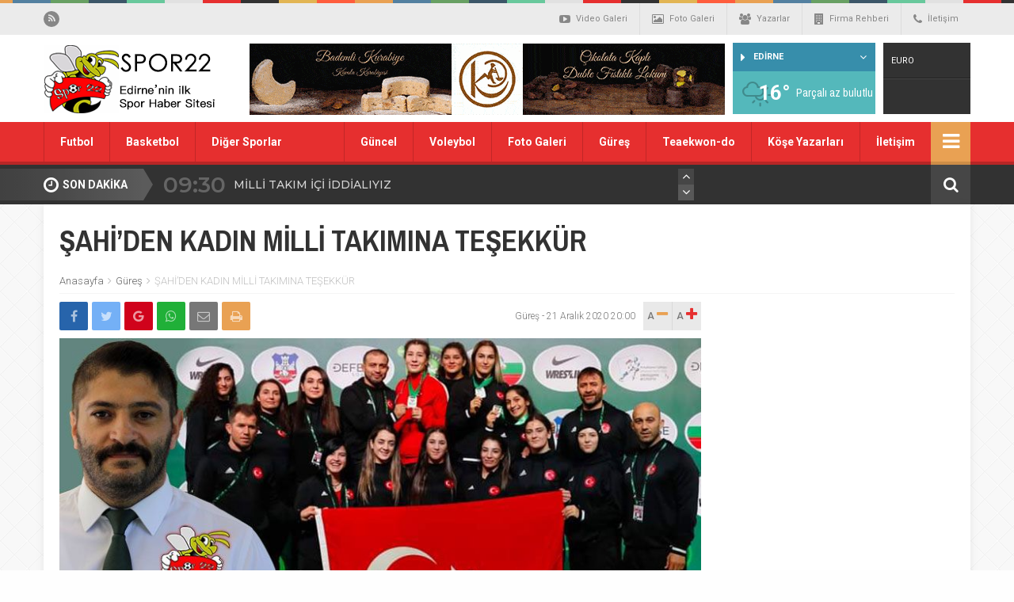

--- FILE ---
content_type: text/html; charset=UTF-8
request_url: https://spor22.com/sahiden-kadin-milli-takimina-tesekkur/
body_size: 14132
content:
<!DOCTYPE html>
<html lang="tr-TR">
<head>
	<title>ŞAHİ&#039;DEN KADIN MİLLİ TAKIMINA TEŞEKKÜR | Spor22.com</title>
	<link rel="profile" href="//gmpg.org/xfn/11">
	<link rel="pingback" href="https://spor22.com/xmlrpc.php">
	<meta charset="UTF-8">
	<link rel="amphtml" href="https://spor22.com/amp/sahiden-kadin-milli-takimina-tesekkur/">	<meta name="viewport" content="width=device-width, initial-scale=1, maximum-scale=1, user-scalable=no">
	 <link href="https://fonts.googleapis.com/css?family=Montserrat:300,400,500,600|Quicksand:300,400,500,700|Archivo+Narrow:400,700&subset=latin-ext" rel="stylesheet"> 
	
<!-- All In One SEO Pack 3.7.1[44,104] -->
<meta name="description"  content="Şahi Spor Kulübü Başkanı Şamil Doğu Delen, Bireysel Dünya Kupası&#039;nda başarılı sonuçlar alan Kadın Milli Takımımıza teşekkür mesajı yayınladı." />

<script type="application/ld+json" class="aioseop-schema">{"@context":"https://schema.org","@graph":[{"@type":"Organization","@id":"https://spor22.com/#organization","url":"https://spor22.com/","name":"Spor22.com","sameAs":[]},{"@type":"WebSite","@id":"https://spor22.com/#website","url":"https://spor22.com/","name":"Spor22.com","publisher":{"@id":"https://spor22.com/#organization"}},{"@type":"WebPage","@id":"https://spor22.com/sahiden-kadin-milli-takimina-tesekkur/#webpage","url":"https://spor22.com/sahiden-kadin-milli-takimina-tesekkur/","inLanguage":"tr-TR","name":"ŞAHİ’DEN KADIN MİLLİ TAKIMINA TEŞEKKÜR","isPartOf":{"@id":"https://spor22.com/#website"},"breadcrumb":{"@id":"https://spor22.com/sahiden-kadin-milli-takimina-tesekkur/#breadcrumblist"},"description":"Şahi Spor Kulübü Başkanı Şamil Doğu Delen, Bireysel Dünya Kupası’nda başarılı sonuçlar alan Kadın Milli Takımımıza teşekkür mesajı yayınladı.","image":{"@type":"ImageObject","@id":"https://spor22.com/sahiden-kadin-milli-takimina-tesekkur/#primaryimage","url":"https://spor22.com/wp-content/uploads/2020/12/samil.jpg","width":830,"height":400},"primaryImageOfPage":{"@id":"https://spor22.com/sahiden-kadin-milli-takimina-tesekkur/#primaryimage"},"datePublished":"2020-12-21T17:00:50+00:00","dateModified":"2020-12-21T21:40:12+00:00"},{"@type":"Article","@id":"https://spor22.com/sahiden-kadin-milli-takimina-tesekkur/#article","isPartOf":{"@id":"https://spor22.com/sahiden-kadin-milli-takimina-tesekkur/#webpage"},"author":{"@id":"https://spor22.com/yazar/spor22/#author"},"headline":"ŞAHİ’DEN KADIN MİLLİ TAKIMINA TEŞEKKÜR","datePublished":"2020-12-21T17:00:50+00:00","dateModified":"2020-12-21T21:40:12+00:00","commentCount":0,"mainEntityOfPage":{"@id":"https://spor22.com/sahiden-kadin-milli-takimina-tesekkur/#webpage"},"publisher":{"@id":"https://spor22.com/#organization"},"articleSection":"Güreş, aydın, belgrad, bireysel, çıkrıkçı, delen, doğu, dünya, edirne, efrahim, filiz, gürel, hakkı, kadın, kahraman, kasapoğlu, kupa, kupası, kurt, madalya, mehmet, milli, muharrem, musa, mustafa, şahi, şamil, Sırbistan, spor, takım, yılmaz","image":{"@type":"ImageObject","@id":"https://spor22.com/sahiden-kadin-milli-takimina-tesekkur/#primaryimage","url":"https://spor22.com/wp-content/uploads/2020/12/samil.jpg","width":830,"height":400}},{"@type":"Person","@id":"https://spor22.com/yazar/spor22/#author","name":"Hasan Boyacıoğlu","sameAs":[],"image":{"@type":"ImageObject","@id":"https://spor22.com/#personlogo","url":"https://secure.gravatar.com/avatar/cc161bb5e9b75fd80a0f81e40292443a?s=96&d=mm&r=g","width":96,"height":96,"caption":"Hasan Boyacıoğlu"}},{"@type":"BreadcrumbList","@id":"https://spor22.com/sahiden-kadin-milli-takimina-tesekkur/#breadcrumblist","itemListElement":[{"@type":"ListItem","position":1,"item":{"@type":"WebPage","@id":"https://spor22.com/","url":"https://spor22.com/","name":"Spor22.com - Edirne&#039;nin İlk Spor Sitesi"}},{"@type":"ListItem","position":2,"item":{"@type":"WebPage","@id":"https://spor22.com/sahiden-kadin-milli-takimina-tesekkur/","url":"https://spor22.com/sahiden-kadin-milli-takimina-tesekkur/","name":"ŞAHİ’DEN KADIN MİLLİ TAKIMINA TEŞEKKÜR"}}]}]}</script>
<link rel="canonical" href="https://spor22.com/sahiden-kadin-milli-takimina-tesekkur/" />
<!-- All In One SEO Pack -->
<link rel='dns-prefetch' href='//fonts.googleapis.com' />
<link rel='dns-prefetch' href='//s.w.org' />
<link rel="alternate" type="application/rss+xml" title="Spor22.com &raquo; ŞAHİ’DEN KADIN MİLLİ TAKIMINA TEŞEKKÜR yorum beslemesi" href="https://spor22.com/sahiden-kadin-milli-takimina-tesekkur/feed/" />
		<script type="text/javascript">
			window._wpemojiSettings = {"baseUrl":"https:\/\/s.w.org\/images\/core\/emoji\/11\/72x72\/","ext":".png","svgUrl":"https:\/\/s.w.org\/images\/core\/emoji\/11\/svg\/","svgExt":".svg","source":{"concatemoji":"https:\/\/spor22.com\/wp-includes\/js\/wp-emoji-release.min.js"}};
			!function(e,a,t){var n,r,o,i=a.createElement("canvas"),p=i.getContext&&i.getContext("2d");function s(e,t){var a=String.fromCharCode;p.clearRect(0,0,i.width,i.height),p.fillText(a.apply(this,e),0,0);e=i.toDataURL();return p.clearRect(0,0,i.width,i.height),p.fillText(a.apply(this,t),0,0),e===i.toDataURL()}function c(e){var t=a.createElement("script");t.src=e,t.defer=t.type="text/javascript",a.getElementsByTagName("head")[0].appendChild(t)}for(o=Array("flag","emoji"),t.supports={everything:!0,everythingExceptFlag:!0},r=0;r<o.length;r++)t.supports[o[r]]=function(e){if(!p||!p.fillText)return!1;switch(p.textBaseline="top",p.font="600 32px Arial",e){case"flag":return s([55356,56826,55356,56819],[55356,56826,8203,55356,56819])?!1:!s([55356,57332,56128,56423,56128,56418,56128,56421,56128,56430,56128,56423,56128,56447],[55356,57332,8203,56128,56423,8203,56128,56418,8203,56128,56421,8203,56128,56430,8203,56128,56423,8203,56128,56447]);case"emoji":return!s([55358,56760,9792,65039],[55358,56760,8203,9792,65039])}return!1}(o[r]),t.supports.everything=t.supports.everything&&t.supports[o[r]],"flag"!==o[r]&&(t.supports.everythingExceptFlag=t.supports.everythingExceptFlag&&t.supports[o[r]]);t.supports.everythingExceptFlag=t.supports.everythingExceptFlag&&!t.supports.flag,t.DOMReady=!1,t.readyCallback=function(){t.DOMReady=!0},t.supports.everything||(n=function(){t.readyCallback()},a.addEventListener?(a.addEventListener("DOMContentLoaded",n,!1),e.addEventListener("load",n,!1)):(e.attachEvent("onload",n),a.attachEvent("onreadystatechange",function(){"complete"===a.readyState&&t.readyCallback()})),(n=t.source||{}).concatemoji?c(n.concatemoji):n.wpemoji&&n.twemoji&&(c(n.twemoji),c(n.wpemoji)))}(window,document,window._wpemojiSettings);
		</script>
		<style type="text/css">
img.wp-smiley,
img.emoji {
	display: inline !important;
	border: none !important;
	box-shadow: none !important;
	height: 1em !important;
	width: 1em !important;
	margin: 0 .07em !important;
	vertical-align: -0.1em !important;
	background: none !important;
	padding: 0 !important;
}
</style>
<link rel='stylesheet' id='css-css'  href='https://spor22.com/wp-content/themes/wphaber/style.css' type='text/css' media='all' />
<link rel='stylesheet' id='icons-css'  href='https://spor22.com/wp-content/themes/wphaber/css/icons.min.css' type='text/css' media='all' />
<link rel='stylesheet' id='roboto-css'  href='https://fonts.googleapis.com/css?family=Roboto%3A300%2C400%2C500%2C700%2C900&#038;subset=latin-ext&#038;ver=4.9.26' type='text/css' media='all' />
<link rel='stylesheet' id='fancybox-css-css'  href='https://spor22.com/wp-content/themes/wphaber/css/jquery.fancybox.min.css' type='text/css' media='all' />
<script type='text/javascript' src='https://spor22.com/wp-content/themes/wphaber/js/jquery-1.8.3.min.js'></script>
<script type='text/javascript' src='https://spor22.com/wp-content/themes/wphaber/js/jquery.lazyload.js'></script>
<script type='text/javascript' src='https://spor22.com/wp-content/themes/wphaber/js/scripts.js'></script>
<script type='text/javascript' src='https://spor22.com/wp-content/themes/wphaber/js/jquery.fancybox.min.js'></script>
<link rel='https://api.w.org/' href='https://spor22.com/wp-json/' />
<link rel="EditURI" type="application/rsd+xml" title="RSD" href="https://spor22.com/xmlrpc.php?rsd" />
<link rel="wlwmanifest" type="application/wlwmanifest+xml" href="https://spor22.com/wp-includes/wlwmanifest.xml" /> 
<link rel='prev' title='Buca Deplasmanında Kayıp' href='https://spor22.com/buca-deplasmaninda-kayip/' />
<link rel='next' title='PANDEMİYE RAĞMEN KATILIM YÜKSEKTİ' href='https://spor22.com/pandemiye-ragmen-katilim-yuksekti/' />
<meta name="generator" content="WordPress 4.9.26" />
<link rel='shortlink' href='https://spor22.com/?p=1888' />
<link rel="alternate" type="application/json+oembed" href="https://spor22.com/wp-json/oembed/1.0/embed?url=https%3A%2F%2Fspor22.com%2Fsahiden-kadin-milli-takimina-tesekkur%2F" />
<link rel="alternate" type="text/xml+oembed" href="https://spor22.com/wp-json/oembed/1.0/embed?url=https%3A%2F%2Fspor22.com%2Fsahiden-kadin-milli-takimina-tesekkur%2F&#038;format=xml" />
<style>.menu-holder { background: #e62f2f; }section.clr-ff0000 .title h4::before { background: #ff0000; } section.clr-ff0000 .title h4 i::before { color: #ff0000; } .clr-ff0000 .color { color: #ff0000 !important; } .clr-ff0000 .border { border-color: #ff0000 !important; } .clr-ff0000.bg, .clr-ff0000 .bg, span.clr-ff0000.bg { background: #ff0000 !important; } span.clr-ff0000.bg::after { border-color: transparent transparent transparent #ff0000; } .big-slider.clr-ff0000 .slick-dots { border-color: #ff0000; }.big-slider.clr-ff0000 .slick-dots > li.slick-active button::before { border-color: transparent transparent #ff0000 transparent }.big-slider.clr-ff0000 .slick-dots > li.slick-active button { background: #ff0000; }.big-slider.clr-ff0000 .slider-numarator li.active::before { border-color: transparent transparent #ff0000 transparent !important; } .big-slider.clr-ff0000 .slider-numarator { border-bottom: 6px solid #ff0000 !important; } .slider-wrapper.clr-ff0000 .slider-numarator li.active::after { border-color: transparent transparent #ff0000 transparent !important; } .slider-wrapper.clr-ff0000 .slider-numarator { border-bottom: 4px solid #ff0000 !important; } .clr-ff0000 .slick-active button { background: #ff0000 !important; }.clr-ff0000 .haber-flat li h3 { background: -moz-linear-gradient(left, rgba(255,0,0,1) 0%, rgba(255,0,0,0) 100%);background: -webkit-linear-gradient(left, rgba(255,0,0,1) 0%,rgba(255,0,0,0) 100%);background: linear-gradient(to right, rgba(255,0,0,1) 0%,rgba(255,0,0,0) 100%);filter: progid:DXImageTransform.Microsoft.gradient( startColorstr='#ff0000', endColorstr='#00ff0000',GradientType=1 ); }.flash-wrapper.clr-ff0000::after, .flash-wrapper::before { background: -moz-linear-gradient(top, #ff0000, rgba(0,0,0,.01)); background: -webkit-linear-gradient(top, #ff0000, rgba(0,0,0,.01)); background: -o-linear-gradient(top, #ff0000, rgba(0,0,0,.01)); background: linear-gradient(top, #ff0000, rgba(0,0,0,.01)); }.flash-wrapper.clr-ff0000::before {  background: -moz-linear-gradient(right, #ff0000, rgba(0,0,0,.01));	background: -webkit-linear-gradient(right, #ff0000, rgba(0,0,0,.01)); background: -o-linear-gradient(right, #ff0000, rgba(0,0,0,.01)); background: linear-gradient(right, #ff0000, rgba(0,0,0,.01)); }.clr-ff0000 .fikstur-tabs li a.active { background: #ff0000; } .clr-ff0000 .fikstur-lig { background: #ff0000; } .clr-ff0000 .fikstur-table tbody td:first-child { color: #ff0000; } .clr-ff0000 .fikstur-lig .selectjs-holder i.fa-caret-right { color: #ff0000; } .clr-ff0000 .fikstur-lig .selectjs-holder > ul { background: #ff0000; } section.clr-9e1af4 .title h4::before { background: #9e1af4; } section.clr-9e1af4 .title h4 i::before { color: #9e1af4; } .clr-9e1af4 .color { color: #9e1af4 !important; } .clr-9e1af4 .border { border-color: #9e1af4 !important; } .clr-9e1af4.bg, .clr-9e1af4 .bg, span.clr-9e1af4.bg { background: #9e1af4 !important; } span.clr-9e1af4.bg::after { border-color: transparent transparent transparent #9e1af4; } .big-slider.clr-9e1af4 .slick-dots { border-color: #9e1af4; }.big-slider.clr-9e1af4 .slick-dots > li.slick-active button::before { border-color: transparent transparent #9e1af4 transparent }.big-slider.clr-9e1af4 .slick-dots > li.slick-active button { background: #9e1af4; }.big-slider.clr-9e1af4 .slider-numarator li.active::before { border-color: transparent transparent #9e1af4 transparent !important; } .big-slider.clr-9e1af4 .slider-numarator { border-bottom: 6px solid #9e1af4 !important; } .slider-wrapper.clr-9e1af4 .slider-numarator li.active::after { border-color: transparent transparent #9e1af4 transparent !important; } .slider-wrapper.clr-9e1af4 .slider-numarator { border-bottom: 4px solid #9e1af4 !important; } .clr-9e1af4 .slick-active button { background: #9e1af4 !important; }.clr-9e1af4 .haber-flat li h3 { background: -moz-linear-gradient(left, rgba(158,26,244,1) 0%, rgba(158,26,244,0) 100%);background: -webkit-linear-gradient(left, rgba(158,26,244,1) 0%,rgba(158,26,244,0) 100%);background: linear-gradient(to right, rgba(158,26,244,1) 0%,rgba(158,26,244,0) 100%);filter: progid:DXImageTransform.Microsoft.gradient( startColorstr='#9e1af4', endColorstr='#009e1af4',GradientType=1 ); }.flash-wrapper.clr-9e1af4::after, .flash-wrapper::before { background: -moz-linear-gradient(top, #9e1af4, rgba(0,0,0,.01)); background: -webkit-linear-gradient(top, #9e1af4, rgba(0,0,0,.01)); background: -o-linear-gradient(top, #9e1af4, rgba(0,0,0,.01)); background: linear-gradient(top, #9e1af4, rgba(0,0,0,.01)); }.flash-wrapper.clr-9e1af4::before {  background: -moz-linear-gradient(right, #9e1af4, rgba(0,0,0,.01));	background: -webkit-linear-gradient(right, #9e1af4, rgba(0,0,0,.01)); background: -o-linear-gradient(right, #9e1af4, rgba(0,0,0,.01)); background: linear-gradient(right, #9e1af4, rgba(0,0,0,.01)); }.clr-9e1af4 .fikstur-tabs li a.active { background: #9e1af4; } .clr-9e1af4 .fikstur-lig { background: #9e1af4; } .clr-9e1af4 .fikstur-table tbody td:first-child { color: #9e1af4; } .clr-9e1af4 .fikstur-lig .selectjs-holder i.fa-caret-right { color: #9e1af4; } .clr-9e1af4 .fikstur-lig .selectjs-holder > ul { background: #9e1af4; } section.clr-1491f5 .title h4::before { background: #1491f5; } section.clr-1491f5 .title h4 i::before { color: #1491f5; } .clr-1491f5 .color { color: #1491f5 !important; } .clr-1491f5 .border { border-color: #1491f5 !important; } .clr-1491f5.bg, .clr-1491f5 .bg, span.clr-1491f5.bg { background: #1491f5 !important; } span.clr-1491f5.bg::after { border-color: transparent transparent transparent #1491f5; } .big-slider.clr-1491f5 .slick-dots { border-color: #1491f5; }.big-slider.clr-1491f5 .slick-dots > li.slick-active button::before { border-color: transparent transparent #1491f5 transparent }.big-slider.clr-1491f5 .slick-dots > li.slick-active button { background: #1491f5; }.big-slider.clr-1491f5 .slider-numarator li.active::before { border-color: transparent transparent #1491f5 transparent !important; } .big-slider.clr-1491f5 .slider-numarator { border-bottom: 6px solid #1491f5 !important; } .slider-wrapper.clr-1491f5 .slider-numarator li.active::after { border-color: transparent transparent #1491f5 transparent !important; } .slider-wrapper.clr-1491f5 .slider-numarator { border-bottom: 4px solid #1491f5 !important; } .clr-1491f5 .slick-active button { background: #1491f5 !important; }.clr-1491f5 .haber-flat li h3 { background: -moz-linear-gradient(left, rgba(20,145,245,1) 0%, rgba(20,145,245,0) 100%);background: -webkit-linear-gradient(left, rgba(20,145,245,1) 0%,rgba(20,145,245,0) 100%);background: linear-gradient(to right, rgba(20,145,245,1) 0%,rgba(20,145,245,0) 100%);filter: progid:DXImageTransform.Microsoft.gradient( startColorstr='#1491f5', endColorstr='#001491f5',GradientType=1 ); }.flash-wrapper.clr-1491f5::after, .flash-wrapper::before { background: -moz-linear-gradient(top, #1491f5, rgba(0,0,0,.01)); background: -webkit-linear-gradient(top, #1491f5, rgba(0,0,0,.01)); background: -o-linear-gradient(top, #1491f5, rgba(0,0,0,.01)); background: linear-gradient(top, #1491f5, rgba(0,0,0,.01)); }.flash-wrapper.clr-1491f5::before {  background: -moz-linear-gradient(right, #1491f5, rgba(0,0,0,.01));	background: -webkit-linear-gradient(right, #1491f5, rgba(0,0,0,.01)); background: -o-linear-gradient(right, #1491f5, rgba(0,0,0,.01)); background: linear-gradient(right, #1491f5, rgba(0,0,0,.01)); }.clr-1491f5 .fikstur-tabs li a.active { background: #1491f5; } .clr-1491f5 .fikstur-lig { background: #1491f5; } .clr-1491f5 .fikstur-table tbody td:first-child { color: #1491f5; } .clr-1491f5 .fikstur-lig .selectjs-holder i.fa-caret-right { color: #1491f5; } .clr-1491f5 .fikstur-lig .selectjs-holder > ul { background: #1491f5; } section.clr-1dcd1e .title h4::before { background: #1dcd1e; } section.clr-1dcd1e .title h4 i::before { color: #1dcd1e; } .clr-1dcd1e .color { color: #1dcd1e !important; } .clr-1dcd1e .border { border-color: #1dcd1e !important; } .clr-1dcd1e.bg, .clr-1dcd1e .bg, span.clr-1dcd1e.bg { background: #1dcd1e !important; } span.clr-1dcd1e.bg::after { border-color: transparent transparent transparent #1dcd1e; } .big-slider.clr-1dcd1e .slick-dots { border-color: #1dcd1e; }.big-slider.clr-1dcd1e .slick-dots > li.slick-active button::before { border-color: transparent transparent #1dcd1e transparent }.big-slider.clr-1dcd1e .slick-dots > li.slick-active button { background: #1dcd1e; }.big-slider.clr-1dcd1e .slider-numarator li.active::before { border-color: transparent transparent #1dcd1e transparent !important; } .big-slider.clr-1dcd1e .slider-numarator { border-bottom: 6px solid #1dcd1e !important; } .slider-wrapper.clr-1dcd1e .slider-numarator li.active::after { border-color: transparent transparent #1dcd1e transparent !important; } .slider-wrapper.clr-1dcd1e .slider-numarator { border-bottom: 4px solid #1dcd1e !important; } .clr-1dcd1e .slick-active button { background: #1dcd1e !important; }.clr-1dcd1e .haber-flat li h3 { background: -moz-linear-gradient(left, rgba(29,205,30,1) 0%, rgba(29,205,30,0) 100%);background: -webkit-linear-gradient(left, rgba(29,205,30,1) 0%,rgba(29,205,30,0) 100%);background: linear-gradient(to right, rgba(29,205,30,1) 0%,rgba(29,205,30,0) 100%);filter: progid:DXImageTransform.Microsoft.gradient( startColorstr='#1dcd1e', endColorstr='#001dcd1e',GradientType=1 ); }.flash-wrapper.clr-1dcd1e::after, .flash-wrapper::before { background: -moz-linear-gradient(top, #1dcd1e, rgba(0,0,0,.01)); background: -webkit-linear-gradient(top, #1dcd1e, rgba(0,0,0,.01)); background: -o-linear-gradient(top, #1dcd1e, rgba(0,0,0,.01)); background: linear-gradient(top, #1dcd1e, rgba(0,0,0,.01)); }.flash-wrapper.clr-1dcd1e::before {  background: -moz-linear-gradient(right, #1dcd1e, rgba(0,0,0,.01));	background: -webkit-linear-gradient(right, #1dcd1e, rgba(0,0,0,.01)); background: -o-linear-gradient(right, #1dcd1e, rgba(0,0,0,.01)); background: linear-gradient(right, #1dcd1e, rgba(0,0,0,.01)); }.clr-1dcd1e .fikstur-tabs li a.active { background: #1dcd1e; } .clr-1dcd1e .fikstur-lig { background: #1dcd1e; } .clr-1dcd1e .fikstur-table tbody td:first-child { color: #1dcd1e; } .clr-1dcd1e .fikstur-lig .selectjs-holder i.fa-caret-right { color: #1dcd1e; } .clr-1dcd1e .fikstur-lig .selectjs-holder > ul { background: #1dcd1e; } section.clr-1095a8 .title h4::before { background: #1095a8; } section.clr-1095a8 .title h4 i::before { color: #1095a8; } .clr-1095a8 .color { color: #1095a8 !important; } .clr-1095a8 .border { border-color: #1095a8 !important; } .clr-1095a8.bg, .clr-1095a8 .bg, span.clr-1095a8.bg { background: #1095a8 !important; } span.clr-1095a8.bg::after { border-color: transparent transparent transparent #1095a8; } .big-slider.clr-1095a8 .slick-dots { border-color: #1095a8; }.big-slider.clr-1095a8 .slick-dots > li.slick-active button::before { border-color: transparent transparent #1095a8 transparent }.big-slider.clr-1095a8 .slick-dots > li.slick-active button { background: #1095a8; }.big-slider.clr-1095a8 .slider-numarator li.active::before { border-color: transparent transparent #1095a8 transparent !important; } .big-slider.clr-1095a8 .slider-numarator { border-bottom: 6px solid #1095a8 !important; } .slider-wrapper.clr-1095a8 .slider-numarator li.active::after { border-color: transparent transparent #1095a8 transparent !important; } .slider-wrapper.clr-1095a8 .slider-numarator { border-bottom: 4px solid #1095a8 !important; } .clr-1095a8 .slick-active button { background: #1095a8 !important; }.clr-1095a8 .haber-flat li h3 { background: -moz-linear-gradient(left, rgba(16,149,168,1) 0%, rgba(16,149,168,0) 100%);background: -webkit-linear-gradient(left, rgba(16,149,168,1) 0%,rgba(16,149,168,0) 100%);background: linear-gradient(to right, rgba(16,149,168,1) 0%,rgba(16,149,168,0) 100%);filter: progid:DXImageTransform.Microsoft.gradient( startColorstr='#1095a8', endColorstr='#001095a8',GradientType=1 ); }.flash-wrapper.clr-1095a8::after, .flash-wrapper::before { background: -moz-linear-gradient(top, #1095a8, rgba(0,0,0,.01)); background: -webkit-linear-gradient(top, #1095a8, rgba(0,0,0,.01)); background: -o-linear-gradient(top, #1095a8, rgba(0,0,0,.01)); background: linear-gradient(top, #1095a8, rgba(0,0,0,.01)); }.flash-wrapper.clr-1095a8::before {  background: -moz-linear-gradient(right, #1095a8, rgba(0,0,0,.01));	background: -webkit-linear-gradient(right, #1095a8, rgba(0,0,0,.01)); background: -o-linear-gradient(right, #1095a8, rgba(0,0,0,.01)); background: linear-gradient(right, #1095a8, rgba(0,0,0,.01)); }.clr-1095a8 .fikstur-tabs li a.active { background: #1095a8; } .clr-1095a8 .fikstur-lig { background: #1095a8; } .clr-1095a8 .fikstur-table tbody td:first-child { color: #1095a8; } .clr-1095a8 .fikstur-lig .selectjs-holder i.fa-caret-right { color: #1095a8; } .clr-1095a8 .fikstur-lig .selectjs-holder > ul { background: #1095a8; } section.clr-e62f2f .title h4::before { background: #e62f2f; } section.clr-e62f2f .title h4 i::before { color: #e62f2f; } .clr-e62f2f .color { color: #e62f2f !important; } .clr-e62f2f .border { border-color: #e62f2f !important; } .clr-e62f2f.bg, .clr-e62f2f .bg, span.clr-e62f2f.bg { background: #e62f2f !important; } span.clr-e62f2f.bg::after { border-color: transparent transparent transparent #e62f2f; } .big-slider.clr-e62f2f .slick-dots { border-color: #e62f2f; }.big-slider.clr-e62f2f .slick-dots > li.slick-active button::before { border-color: transparent transparent #e62f2f transparent }.big-slider.clr-e62f2f .slick-dots > li.slick-active button { background: #e62f2f; }.big-slider.clr-e62f2f .slider-numarator li.active::before { border-color: transparent transparent #e62f2f transparent !important; } .big-slider.clr-e62f2f .slider-numarator { border-bottom: 6px solid #e62f2f !important; } .slider-wrapper.clr-e62f2f .slider-numarator li.active::after { border-color: transparent transparent #e62f2f transparent !important; } .slider-wrapper.clr-e62f2f .slider-numarator { border-bottom: 4px solid #e62f2f !important; } .clr-e62f2f .slick-active button { background: #e62f2f !important; }.clr-e62f2f .haber-flat li h3 { background: -moz-linear-gradient(left, rgba(230,47,47,1) 0%, rgba(230,47,47,0) 100%);background: -webkit-linear-gradient(left, rgba(230,47,47,1) 0%,rgba(230,47,47,0) 100%);background: linear-gradient(to right, rgba(230,47,47,1) 0%,rgba(230,47,47,0) 100%);filter: progid:DXImageTransform.Microsoft.gradient( startColorstr='#e62f2f', endColorstr='#00e62f2f',GradientType=1 ); }.flash-wrapper.clr-e62f2f::after, .flash-wrapper::before { background: -moz-linear-gradient(top, #e62f2f, rgba(0,0,0,.01)); background: -webkit-linear-gradient(top, #e62f2f, rgba(0,0,0,.01)); background: -o-linear-gradient(top, #e62f2f, rgba(0,0,0,.01)); background: linear-gradient(top, #e62f2f, rgba(0,0,0,.01)); }.flash-wrapper.clr-e62f2f::before {  background: -moz-linear-gradient(right, #e62f2f, rgba(0,0,0,.01));	background: -webkit-linear-gradient(right, #e62f2f, rgba(0,0,0,.01)); background: -o-linear-gradient(right, #e62f2f, rgba(0,0,0,.01)); background: linear-gradient(right, #e62f2f, rgba(0,0,0,.01)); }.clr-e62f2f .fikstur-tabs li a.active { background: #e62f2f; } .clr-e62f2f .fikstur-lig { background: #e62f2f; } .clr-e62f2f .fikstur-table tbody td:first-child { color: #e62f2f; } .clr-e62f2f .fikstur-lig .selectjs-holder i.fa-caret-right { color: #e62f2f; } .clr-e62f2f .fikstur-lig .selectjs-holder > ul { background: #e62f2f; } section.clr-425f76 .title h4::before { background: #425f76; } section.clr-425f76 .title h4 i::before { color: #425f76; } .clr-425f76 .color { color: #425f76 !important; } .clr-425f76 .border { border-color: #425f76 !important; } .clr-425f76.bg, .clr-425f76 .bg, span.clr-425f76.bg { background: #425f76 !important; } span.clr-425f76.bg::after { border-color: transparent transparent transparent #425f76; } .big-slider.clr-425f76 .slick-dots { border-color: #425f76; }.big-slider.clr-425f76 .slick-dots > li.slick-active button::before { border-color: transparent transparent #425f76 transparent }.big-slider.clr-425f76 .slick-dots > li.slick-active button { background: #425f76; }.big-slider.clr-425f76 .slider-numarator li.active::before { border-color: transparent transparent #425f76 transparent !important; } .big-slider.clr-425f76 .slider-numarator { border-bottom: 6px solid #425f76 !important; } .slider-wrapper.clr-425f76 .slider-numarator li.active::after { border-color: transparent transparent #425f76 transparent !important; } .slider-wrapper.clr-425f76 .slider-numarator { border-bottom: 4px solid #425f76 !important; } .clr-425f76 .slick-active button { background: #425f76 !important; }.clr-425f76 .haber-flat li h3 { background: -moz-linear-gradient(left, rgba(66,95,118,1) 0%, rgba(66,95,118,0) 100%);background: -webkit-linear-gradient(left, rgba(66,95,118,1) 0%,rgba(66,95,118,0) 100%);background: linear-gradient(to right, rgba(66,95,118,1) 0%,rgba(66,95,118,0) 100%);filter: progid:DXImageTransform.Microsoft.gradient( startColorstr='#425f76', endColorstr='#00425f76',GradientType=1 ); }.flash-wrapper.clr-425f76::after, .flash-wrapper::before { background: -moz-linear-gradient(top, #425f76, rgba(0,0,0,.01)); background: -webkit-linear-gradient(top, #425f76, rgba(0,0,0,.01)); background: -o-linear-gradient(top, #425f76, rgba(0,0,0,.01)); background: linear-gradient(top, #425f76, rgba(0,0,0,.01)); }.flash-wrapper.clr-425f76::before {  background: -moz-linear-gradient(right, #425f76, rgba(0,0,0,.01));	background: -webkit-linear-gradient(right, #425f76, rgba(0,0,0,.01)); background: -o-linear-gradient(right, #425f76, rgba(0,0,0,.01)); background: linear-gradient(right, #425f76, rgba(0,0,0,.01)); }.clr-425f76 .fikstur-tabs li a.active { background: #425f76; } .clr-425f76 .fikstur-lig { background: #425f76; } .clr-425f76 .fikstur-table tbody td:first-child { color: #425f76; } .clr-425f76 .fikstur-lig .selectjs-holder i.fa-caret-right { color: #425f76; } .clr-425f76 .fikstur-lig .selectjs-holder > ul { background: #425f76; } section.clr-952323 .title h4::before { background: #952323; } section.clr-952323 .title h4 i::before { color: #952323; } .clr-952323 .color { color: #952323 !important; } .clr-952323 .border { border-color: #952323 !important; } .clr-952323.bg, .clr-952323 .bg, span.clr-952323.bg { background: #952323 !important; } span.clr-952323.bg::after { border-color: transparent transparent transparent #952323; } .big-slider.clr-952323 .slick-dots { border-color: #952323; }.big-slider.clr-952323 .slick-dots > li.slick-active button::before { border-color: transparent transparent #952323 transparent }.big-slider.clr-952323 .slick-dots > li.slick-active button { background: #952323; }.big-slider.clr-952323 .slider-numarator li.active::before { border-color: transparent transparent #952323 transparent !important; } .big-slider.clr-952323 .slider-numarator { border-bottom: 6px solid #952323 !important; } .slider-wrapper.clr-952323 .slider-numarator li.active::after { border-color: transparent transparent #952323 transparent !important; } .slider-wrapper.clr-952323 .slider-numarator { border-bottom: 4px solid #952323 !important; } .clr-952323 .slick-active button { background: #952323 !important; }.clr-952323 .haber-flat li h3 { background: -moz-linear-gradient(left, rgba(149,35,35,1) 0%, rgba(149,35,35,0) 100%);background: -webkit-linear-gradient(left, rgba(149,35,35,1) 0%,rgba(149,35,35,0) 100%);background: linear-gradient(to right, rgba(149,35,35,1) 0%,rgba(149,35,35,0) 100%);filter: progid:DXImageTransform.Microsoft.gradient( startColorstr='#952323', endColorstr='#00952323',GradientType=1 ); }.flash-wrapper.clr-952323::after, .flash-wrapper::before { background: -moz-linear-gradient(top, #952323, rgba(0,0,0,.01)); background: -webkit-linear-gradient(top, #952323, rgba(0,0,0,.01)); background: -o-linear-gradient(top, #952323, rgba(0,0,0,.01)); background: linear-gradient(top, #952323, rgba(0,0,0,.01)); }.flash-wrapper.clr-952323::before {  background: -moz-linear-gradient(right, #952323, rgba(0,0,0,.01));	background: -webkit-linear-gradient(right, #952323, rgba(0,0,0,.01)); background: -o-linear-gradient(right, #952323, rgba(0,0,0,.01)); background: linear-gradient(right, #952323, rgba(0,0,0,.01)); }.clr-952323 .fikstur-tabs li a.active { background: #952323; } .clr-952323 .fikstur-lig { background: #952323; } .clr-952323 .fikstur-table tbody td:first-child { color: #952323; } .clr-952323 .fikstur-lig .selectjs-holder i.fa-caret-right { color: #952323; } .clr-952323 .fikstur-lig .selectjs-holder > ul { background: #952323; } section.clr-118312 .title h4::before { background: #118312; } section.clr-118312 .title h4 i::before { color: #118312; } .clr-118312 .color { color: #118312 !important; } .clr-118312 .border { border-color: #118312 !important; } .clr-118312.bg, .clr-118312 .bg, span.clr-118312.bg { background: #118312 !important; } span.clr-118312.bg::after { border-color: transparent transparent transparent #118312; } .big-slider.clr-118312 .slick-dots { border-color: #118312; }.big-slider.clr-118312 .slick-dots > li.slick-active button::before { border-color: transparent transparent #118312 transparent }.big-slider.clr-118312 .slick-dots > li.slick-active button { background: #118312; }.big-slider.clr-118312 .slider-numarator li.active::before { border-color: transparent transparent #118312 transparent !important; } .big-slider.clr-118312 .slider-numarator { border-bottom: 6px solid #118312 !important; } .slider-wrapper.clr-118312 .slider-numarator li.active::after { border-color: transparent transparent #118312 transparent !important; } .slider-wrapper.clr-118312 .slider-numarator { border-bottom: 4px solid #118312 !important; } .clr-118312 .slick-active button { background: #118312 !important; }.clr-118312 .haber-flat li h3 { background: -moz-linear-gradient(left, rgba(17,131,18,1) 0%, rgba(17,131,18,0) 100%);background: -webkit-linear-gradient(left, rgba(17,131,18,1) 0%,rgba(17,131,18,0) 100%);background: linear-gradient(to right, rgba(17,131,18,1) 0%,rgba(17,131,18,0) 100%);filter: progid:DXImageTransform.Microsoft.gradient( startColorstr='#118312', endColorstr='#00118312',GradientType=1 ); }.flash-wrapper.clr-118312::after, .flash-wrapper::before { background: -moz-linear-gradient(top, #118312, rgba(0,0,0,.01)); background: -webkit-linear-gradient(top, #118312, rgba(0,0,0,.01)); background: -o-linear-gradient(top, #118312, rgba(0,0,0,.01)); background: linear-gradient(top, #118312, rgba(0,0,0,.01)); }.flash-wrapper.clr-118312::before {  background: -moz-linear-gradient(right, #118312, rgba(0,0,0,.01));	background: -webkit-linear-gradient(right, #118312, rgba(0,0,0,.01)); background: -o-linear-gradient(right, #118312, rgba(0,0,0,.01)); background: linear-gradient(right, #118312, rgba(0,0,0,.01)); }.clr-118312 .fikstur-tabs li a.active { background: #118312; } .clr-118312 .fikstur-lig { background: #118312; } .clr-118312 .fikstur-table tbody td:first-child { color: #118312; } .clr-118312 .fikstur-lig .selectjs-holder i.fa-caret-right { color: #118312; } .clr-118312 .fikstur-lig .selectjs-holder > ul { background: #118312; } section.clr-20b191 .title h4::before { background: #20b191; } section.clr-20b191 .title h4 i::before { color: #20b191; } .clr-20b191 .color { color: #20b191 !important; } .clr-20b191 .border { border-color: #20b191 !important; } .clr-20b191.bg, .clr-20b191 .bg, span.clr-20b191.bg { background: #20b191 !important; } span.clr-20b191.bg::after { border-color: transparent transparent transparent #20b191; } .big-slider.clr-20b191 .slick-dots { border-color: #20b191; }.big-slider.clr-20b191 .slick-dots > li.slick-active button::before { border-color: transparent transparent #20b191 transparent }.big-slider.clr-20b191 .slick-dots > li.slick-active button { background: #20b191; }.big-slider.clr-20b191 .slider-numarator li.active::before { border-color: transparent transparent #20b191 transparent !important; } .big-slider.clr-20b191 .slider-numarator { border-bottom: 6px solid #20b191 !important; } .slider-wrapper.clr-20b191 .slider-numarator li.active::after { border-color: transparent transparent #20b191 transparent !important; } .slider-wrapper.clr-20b191 .slider-numarator { border-bottom: 4px solid #20b191 !important; } .clr-20b191 .slick-active button { background: #20b191 !important; }.clr-20b191 .haber-flat li h3 { background: -moz-linear-gradient(left, rgba(32,177,145,1) 0%, rgba(32,177,145,0) 100%);background: -webkit-linear-gradient(left, rgba(32,177,145,1) 0%,rgba(32,177,145,0) 100%);background: linear-gradient(to right, rgba(32,177,145,1) 0%,rgba(32,177,145,0) 100%);filter: progid:DXImageTransform.Microsoft.gradient( startColorstr='#20b191', endColorstr='#0020b191',GradientType=1 ); }.flash-wrapper.clr-20b191::after, .flash-wrapper::before { background: -moz-linear-gradient(top, #20b191, rgba(0,0,0,.01)); background: -webkit-linear-gradient(top, #20b191, rgba(0,0,0,.01)); background: -o-linear-gradient(top, #20b191, rgba(0,0,0,.01)); background: linear-gradient(top, #20b191, rgba(0,0,0,.01)); }.flash-wrapper.clr-20b191::before {  background: -moz-linear-gradient(right, #20b191, rgba(0,0,0,.01));	background: -webkit-linear-gradient(right, #20b191, rgba(0,0,0,.01)); background: -o-linear-gradient(right, #20b191, rgba(0,0,0,.01)); background: linear-gradient(right, #20b191, rgba(0,0,0,.01)); }.clr-20b191 .fikstur-tabs li a.active { background: #20b191; } .clr-20b191 .fikstur-lig { background: #20b191; } .clr-20b191 .fikstur-table tbody td:first-child { color: #20b191; } .clr-20b191 .fikstur-lig .selectjs-holder i.fa-caret-right { color: #20b191; } .clr-20b191 .fikstur-lig .selectjs-holder > ul { background: #20b191; } section.clr-68c89c .title h4::before { background: #68c89c; } section.clr-68c89c .title h4 i::before { color: #68c89c; } .clr-68c89c .color { color: #68c89c !important; } .clr-68c89c .border { border-color: #68c89c !important; } .clr-68c89c.bg, .clr-68c89c .bg, span.clr-68c89c.bg { background: #68c89c !important; } span.clr-68c89c.bg::after { border-color: transparent transparent transparent #68c89c; } .big-slider.clr-68c89c .slick-dots { border-color: #68c89c; }.big-slider.clr-68c89c .slick-dots > li.slick-active button::before { border-color: transparent transparent #68c89c transparent }.big-slider.clr-68c89c .slick-dots > li.slick-active button { background: #68c89c; }.big-slider.clr-68c89c .slider-numarator li.active::before { border-color: transparent transparent #68c89c transparent !important; } .big-slider.clr-68c89c .slider-numarator { border-bottom: 6px solid #68c89c !important; } .slider-wrapper.clr-68c89c .slider-numarator li.active::after { border-color: transparent transparent #68c89c transparent !important; } .slider-wrapper.clr-68c89c .slider-numarator { border-bottom: 4px solid #68c89c !important; } .clr-68c89c .slick-active button { background: #68c89c !important; }.clr-68c89c .haber-flat li h3 { background: -moz-linear-gradient(left, rgba(104,200,156,1) 0%, rgba(104,200,156,0) 100%);background: -webkit-linear-gradient(left, rgba(104,200,156,1) 0%,rgba(104,200,156,0) 100%);background: linear-gradient(to right, rgba(104,200,156,1) 0%,rgba(104,200,156,0) 100%);filter: progid:DXImageTransform.Microsoft.gradient( startColorstr='#68c89c', endColorstr='#0068c89c',GradientType=1 ); }.flash-wrapper.clr-68c89c::after, .flash-wrapper::before { background: -moz-linear-gradient(top, #68c89c, rgba(0,0,0,.01)); background: -webkit-linear-gradient(top, #68c89c, rgba(0,0,0,.01)); background: -o-linear-gradient(top, #68c89c, rgba(0,0,0,.01)); background: linear-gradient(top, #68c89c, rgba(0,0,0,.01)); }.flash-wrapper.clr-68c89c::before {  background: -moz-linear-gradient(right, #68c89c, rgba(0,0,0,.01));	background: -webkit-linear-gradient(right, #68c89c, rgba(0,0,0,.01)); background: -o-linear-gradient(right, #68c89c, rgba(0,0,0,.01)); background: linear-gradient(right, #68c89c, rgba(0,0,0,.01)); }.clr-68c89c .fikstur-tabs li a.active { background: #68c89c; } .clr-68c89c .fikstur-lig { background: #68c89c; } .clr-68c89c .fikstur-table tbody td:first-child { color: #68c89c; } .clr-68c89c .fikstur-lig .selectjs-holder i.fa-caret-right { color: #68c89c; } .clr-68c89c .fikstur-lig .selectjs-holder > ul { background: #68c89c; } section.clr-e9a153 .title h4::before { background: #e9a153; } section.clr-e9a153 .title h4 i::before { color: #e9a153; } .clr-e9a153 .color { color: #e9a153 !important; } .clr-e9a153 .border { border-color: #e9a153 !important; } .clr-e9a153.bg, .clr-e9a153 .bg, span.clr-e9a153.bg { background: #e9a153 !important; } span.clr-e9a153.bg::after { border-color: transparent transparent transparent #e9a153; } .big-slider.clr-e9a153 .slick-dots { border-color: #e9a153; }.big-slider.clr-e9a153 .slick-dots > li.slick-active button::before { border-color: transparent transparent #e9a153 transparent }.big-slider.clr-e9a153 .slick-dots > li.slick-active button { background: #e9a153; }.big-slider.clr-e9a153 .slider-numarator li.active::before { border-color: transparent transparent #e9a153 transparent !important; } .big-slider.clr-e9a153 .slider-numarator { border-bottom: 6px solid #e9a153 !important; } .slider-wrapper.clr-e9a153 .slider-numarator li.active::after { border-color: transparent transparent #e9a153 transparent !important; } .slider-wrapper.clr-e9a153 .slider-numarator { border-bottom: 4px solid #e9a153 !important; } .clr-e9a153 .slick-active button { background: #e9a153 !important; }.clr-e9a153 .haber-flat li h3 { background: -moz-linear-gradient(left, rgba(233,161,83,1) 0%, rgba(233,161,83,0) 100%);background: -webkit-linear-gradient(left, rgba(233,161,83,1) 0%,rgba(233,161,83,0) 100%);background: linear-gradient(to right, rgba(233,161,83,1) 0%,rgba(233,161,83,0) 100%);filter: progid:DXImageTransform.Microsoft.gradient( startColorstr='#e9a153', endColorstr='#00e9a153',GradientType=1 ); }.flash-wrapper.clr-e9a153::after, .flash-wrapper::before { background: -moz-linear-gradient(top, #e9a153, rgba(0,0,0,.01)); background: -webkit-linear-gradient(top, #e9a153, rgba(0,0,0,.01)); background: -o-linear-gradient(top, #e9a153, rgba(0,0,0,.01)); background: linear-gradient(top, #e9a153, rgba(0,0,0,.01)); }.flash-wrapper.clr-e9a153::before {  background: -moz-linear-gradient(right, #e9a153, rgba(0,0,0,.01));	background: -webkit-linear-gradient(right, #e9a153, rgba(0,0,0,.01)); background: -o-linear-gradient(right, #e9a153, rgba(0,0,0,.01)); background: linear-gradient(right, #e9a153, rgba(0,0,0,.01)); }.clr-e9a153 .fikstur-tabs li a.active { background: #e9a153; } .clr-e9a153 .fikstur-lig { background: #e9a153; } .clr-e9a153 .fikstur-table tbody td:first-child { color: #e9a153; } .clr-e9a153 .fikstur-lig .selectjs-holder i.fa-caret-right { color: #e9a153; } .clr-e9a153 .fikstur-lig .selectjs-holder > ul { background: #e9a153; } section.clr-68a063 .title h4::before { background: #68a063; } section.clr-68a063 .title h4 i::before { color: #68a063; } .clr-68a063 .color { color: #68a063 !important; } .clr-68a063 .border { border-color: #68a063 !important; } .clr-68a063.bg, .clr-68a063 .bg, span.clr-68a063.bg { background: #68a063 !important; } span.clr-68a063.bg::after { border-color: transparent transparent transparent #68a063; } .big-slider.clr-68a063 .slick-dots { border-color: #68a063; }.big-slider.clr-68a063 .slick-dots > li.slick-active button::before { border-color: transparent transparent #68a063 transparent }.big-slider.clr-68a063 .slick-dots > li.slick-active button { background: #68a063; }.big-slider.clr-68a063 .slider-numarator li.active::before { border-color: transparent transparent #68a063 transparent !important; } .big-slider.clr-68a063 .slider-numarator { border-bottom: 6px solid #68a063 !important; } .slider-wrapper.clr-68a063 .slider-numarator li.active::after { border-color: transparent transparent #68a063 transparent !important; } .slider-wrapper.clr-68a063 .slider-numarator { border-bottom: 4px solid #68a063 !important; } .clr-68a063 .slick-active button { background: #68a063 !important; }.clr-68a063 .haber-flat li h3 { background: -moz-linear-gradient(left, rgba(104,160,99,1) 0%, rgba(104,160,99,0) 100%);background: -webkit-linear-gradient(left, rgba(104,160,99,1) 0%,rgba(104,160,99,0) 100%);background: linear-gradient(to right, rgba(104,160,99,1) 0%,rgba(104,160,99,0) 100%);filter: progid:DXImageTransform.Microsoft.gradient( startColorstr='#68a063', endColorstr='#0068a063',GradientType=1 ); }.flash-wrapper.clr-68a063::after, .flash-wrapper::before { background: -moz-linear-gradient(top, #68a063, rgba(0,0,0,.01)); background: -webkit-linear-gradient(top, #68a063, rgba(0,0,0,.01)); background: -o-linear-gradient(top, #68a063, rgba(0,0,0,.01)); background: linear-gradient(top, #68a063, rgba(0,0,0,.01)); }.flash-wrapper.clr-68a063::before {  background: -moz-linear-gradient(right, #68a063, rgba(0,0,0,.01));	background: -webkit-linear-gradient(right, #68a063, rgba(0,0,0,.01)); background: -o-linear-gradient(right, #68a063, rgba(0,0,0,.01)); background: linear-gradient(right, #68a063, rgba(0,0,0,.01)); }.clr-68a063 .fikstur-tabs li a.active { background: #68a063; } .clr-68a063 .fikstur-lig { background: #68a063; } .clr-68a063 .fikstur-table tbody td:first-child { color: #68a063; } .clr-68a063 .fikstur-lig .selectjs-holder i.fa-caret-right { color: #68a063; } .clr-68a063 .fikstur-lig .selectjs-holder > ul { background: #68a063; } section.clr-516f8b .title h4::before { background: #516f8b; } section.clr-516f8b .title h4 i::before { color: #516f8b; } .clr-516f8b .color { color: #516f8b !important; } .clr-516f8b .border { border-color: #516f8b !important; } .clr-516f8b.bg, .clr-516f8b .bg, span.clr-516f8b.bg { background: #516f8b !important; } span.clr-516f8b.bg::after { border-color: transparent transparent transparent #516f8b; } .big-slider.clr-516f8b .slick-dots { border-color: #516f8b; }.big-slider.clr-516f8b .slick-dots > li.slick-active button::before { border-color: transparent transparent #516f8b transparent }.big-slider.clr-516f8b .slick-dots > li.slick-active button { background: #516f8b; }.big-slider.clr-516f8b .slider-numarator li.active::before { border-color: transparent transparent #516f8b transparent !important; } .big-slider.clr-516f8b .slider-numarator { border-bottom: 6px solid #516f8b !important; } .slider-wrapper.clr-516f8b .slider-numarator li.active::after { border-color: transparent transparent #516f8b transparent !important; } .slider-wrapper.clr-516f8b .slider-numarator { border-bottom: 4px solid #516f8b !important; } .clr-516f8b .slick-active button { background: #516f8b !important; }.clr-516f8b .haber-flat li h3 { background: -moz-linear-gradient(left, rgba(81,111,139,1) 0%, rgba(81,111,139,0) 100%);background: -webkit-linear-gradient(left, rgba(81,111,139,1) 0%,rgba(81,111,139,0) 100%);background: linear-gradient(to right, rgba(81,111,139,1) 0%,rgba(81,111,139,0) 100%);filter: progid:DXImageTransform.Microsoft.gradient( startColorstr='#516f8b', endColorstr='#00516f8b',GradientType=1 ); }.flash-wrapper.clr-516f8b::after, .flash-wrapper::before { background: -moz-linear-gradient(top, #516f8b, rgba(0,0,0,.01)); background: -webkit-linear-gradient(top, #516f8b, rgba(0,0,0,.01)); background: -o-linear-gradient(top, #516f8b, rgba(0,0,0,.01)); background: linear-gradient(top, #516f8b, rgba(0,0,0,.01)); }.flash-wrapper.clr-516f8b::before {  background: -moz-linear-gradient(right, #516f8b, rgba(0,0,0,.01));	background: -webkit-linear-gradient(right, #516f8b, rgba(0,0,0,.01)); background: -o-linear-gradient(right, #516f8b, rgba(0,0,0,.01)); background: linear-gradient(right, #516f8b, rgba(0,0,0,.01)); }.clr-516f8b .fikstur-tabs li a.active { background: #516f8b; } .clr-516f8b .fikstur-lig { background: #516f8b; } .clr-516f8b .fikstur-table tbody td:first-child { color: #516f8b; } .clr-516f8b .fikstur-lig .selectjs-holder i.fa-caret-right { color: #516f8b; } .clr-516f8b .fikstur-lig .selectjs-holder > ul { background: #516f8b; } section.clr-ec5989 .title h4::before { background: #ec5989; } section.clr-ec5989 .title h4 i::before { color: #ec5989; } .clr-ec5989 .color { color: #ec5989 !important; } .clr-ec5989 .border { border-color: #ec5989 !important; } .clr-ec5989.bg, .clr-ec5989 .bg, span.clr-ec5989.bg { background: #ec5989 !important; } span.clr-ec5989.bg::after { border-color: transparent transparent transparent #ec5989; } .big-slider.clr-ec5989 .slick-dots { border-color: #ec5989; }.big-slider.clr-ec5989 .slick-dots > li.slick-active button::before { border-color: transparent transparent #ec5989 transparent }.big-slider.clr-ec5989 .slick-dots > li.slick-active button { background: #ec5989; }.big-slider.clr-ec5989 .slider-numarator li.active::before { border-color: transparent transparent #ec5989 transparent !important; } .big-slider.clr-ec5989 .slider-numarator { border-bottom: 6px solid #ec5989 !important; } .slider-wrapper.clr-ec5989 .slider-numarator li.active::after { border-color: transparent transparent #ec5989 transparent !important; } .slider-wrapper.clr-ec5989 .slider-numarator { border-bottom: 4px solid #ec5989 !important; } .clr-ec5989 .slick-active button { background: #ec5989 !important; }.clr-ec5989 .haber-flat li h3 { background: -moz-linear-gradient(left, rgba(236,89,137,1) 0%, rgba(236,89,137,0) 100%);background: -webkit-linear-gradient(left, rgba(236,89,137,1) 0%,rgba(236,89,137,0) 100%);background: linear-gradient(to right, rgba(236,89,137,1) 0%,rgba(236,89,137,0) 100%);filter: progid:DXImageTransform.Microsoft.gradient( startColorstr='#ec5989', endColorstr='#00ec5989',GradientType=1 ); }.flash-wrapper.clr-ec5989::after, .flash-wrapper::before { background: -moz-linear-gradient(top, #ec5989, rgba(0,0,0,.01)); background: -webkit-linear-gradient(top, #ec5989, rgba(0,0,0,.01)); background: -o-linear-gradient(top, #ec5989, rgba(0,0,0,.01)); background: linear-gradient(top, #ec5989, rgba(0,0,0,.01)); }.flash-wrapper.clr-ec5989::before {  background: -moz-linear-gradient(right, #ec5989, rgba(0,0,0,.01));	background: -webkit-linear-gradient(right, #ec5989, rgba(0,0,0,.01)); background: -o-linear-gradient(right, #ec5989, rgba(0,0,0,.01)); background: linear-gradient(right, #ec5989, rgba(0,0,0,.01)); }.clr-ec5989 .fikstur-tabs li a.active { background: #ec5989; } .clr-ec5989 .fikstur-lig { background: #ec5989; } .clr-ec5989 .fikstur-table tbody td:first-child { color: #ec5989; } .clr-ec5989 .fikstur-lig .selectjs-holder i.fa-caret-right { color: #ec5989; } .clr-ec5989 .fikstur-lig .selectjs-holder > ul { background: #ec5989; } section.clr-80aec1 .title h4::before { background: #80aec1; } section.clr-80aec1 .title h4 i::before { color: #80aec1; } .clr-80aec1 .color { color: #80aec1 !important; } .clr-80aec1 .border { border-color: #80aec1 !important; } .clr-80aec1.bg, .clr-80aec1 .bg, span.clr-80aec1.bg { background: #80aec1 !important; } span.clr-80aec1.bg::after { border-color: transparent transparent transparent #80aec1; } .big-slider.clr-80aec1 .slick-dots { border-color: #80aec1; }.big-slider.clr-80aec1 .slick-dots > li.slick-active button::before { border-color: transparent transparent #80aec1 transparent }.big-slider.clr-80aec1 .slick-dots > li.slick-active button { background: #80aec1; }.big-slider.clr-80aec1 .slider-numarator li.active::before { border-color: transparent transparent #80aec1 transparent !important; } .big-slider.clr-80aec1 .slider-numarator { border-bottom: 6px solid #80aec1 !important; } .slider-wrapper.clr-80aec1 .slider-numarator li.active::after { border-color: transparent transparent #80aec1 transparent !important; } .slider-wrapper.clr-80aec1 .slider-numarator { border-bottom: 4px solid #80aec1 !important; } .clr-80aec1 .slick-active button { background: #80aec1 !important; }.clr-80aec1 .haber-flat li h3 { background: -moz-linear-gradient(left, rgba(128,174,193,1) 0%, rgba(128,174,193,0) 100%);background: -webkit-linear-gradient(left, rgba(128,174,193,1) 0%,rgba(128,174,193,0) 100%);background: linear-gradient(to right, rgba(128,174,193,1) 0%,rgba(128,174,193,0) 100%);filter: progid:DXImageTransform.Microsoft.gradient( startColorstr='#80aec1', endColorstr='#0080aec1',GradientType=1 ); }.flash-wrapper.clr-80aec1::after, .flash-wrapper::before { background: -moz-linear-gradient(top, #80aec1, rgba(0,0,0,.01)); background: -webkit-linear-gradient(top, #80aec1, rgba(0,0,0,.01)); background: -o-linear-gradient(top, #80aec1, rgba(0,0,0,.01)); background: linear-gradient(top, #80aec1, rgba(0,0,0,.01)); }.flash-wrapper.clr-80aec1::before {  background: -moz-linear-gradient(right, #80aec1, rgba(0,0,0,.01));	background: -webkit-linear-gradient(right, #80aec1, rgba(0,0,0,.01)); background: -o-linear-gradient(right, #80aec1, rgba(0,0,0,.01)); background: linear-gradient(right, #80aec1, rgba(0,0,0,.01)); }.clr-80aec1 .fikstur-tabs li a.active { background: #80aec1; } .clr-80aec1 .fikstur-lig { background: #80aec1; } .clr-80aec1 .fikstur-table tbody td:first-child { color: #80aec1; } .clr-80aec1 .fikstur-lig .selectjs-holder i.fa-caret-right { color: #80aec1; } .clr-80aec1 .fikstur-lig .selectjs-holder > ul { background: #80aec1; } section.clr-378eab .title h4::before { background: #378eab; } section.clr-378eab .title h4 i::before { color: #378eab; } .clr-378eab .color { color: #378eab !important; } .clr-378eab .border { border-color: #378eab !important; } .clr-378eab.bg, .clr-378eab .bg, span.clr-378eab.bg { background: #378eab !important; } span.clr-378eab.bg::after { border-color: transparent transparent transparent #378eab; } .big-slider.clr-378eab .slick-dots { border-color: #378eab; }.big-slider.clr-378eab .slick-dots > li.slick-active button::before { border-color: transparent transparent #378eab transparent }.big-slider.clr-378eab .slick-dots > li.slick-active button { background: #378eab; }.big-slider.clr-378eab .slider-numarator li.active::before { border-color: transparent transparent #378eab transparent !important; } .big-slider.clr-378eab .slider-numarator { border-bottom: 6px solid #378eab !important; } .slider-wrapper.clr-378eab .slider-numarator li.active::after { border-color: transparent transparent #378eab transparent !important; } .slider-wrapper.clr-378eab .slider-numarator { border-bottom: 4px solid #378eab !important; } .clr-378eab .slick-active button { background: #378eab !important; }.clr-378eab .haber-flat li h3 { background: -moz-linear-gradient(left, rgba(55,142,171,1) 0%, rgba(55,142,171,0) 100%);background: -webkit-linear-gradient(left, rgba(55,142,171,1) 0%,rgba(55,142,171,0) 100%);background: linear-gradient(to right, rgba(55,142,171,1) 0%,rgba(55,142,171,0) 100%);filter: progid:DXImageTransform.Microsoft.gradient( startColorstr='#378eab', endColorstr='#00378eab',GradientType=1 ); }.flash-wrapper.clr-378eab::after, .flash-wrapper::before { background: -moz-linear-gradient(top, #378eab, rgba(0,0,0,.01)); background: -webkit-linear-gradient(top, #378eab, rgba(0,0,0,.01)); background: -o-linear-gradient(top, #378eab, rgba(0,0,0,.01)); background: linear-gradient(top, #378eab, rgba(0,0,0,.01)); }.flash-wrapper.clr-378eab::before {  background: -moz-linear-gradient(right, #378eab, rgba(0,0,0,.01));	background: -webkit-linear-gradient(right, #378eab, rgba(0,0,0,.01)); background: -o-linear-gradient(right, #378eab, rgba(0,0,0,.01)); background: linear-gradient(right, #378eab, rgba(0,0,0,.01)); }.clr-378eab .fikstur-tabs li a.active { background: #378eab; } .clr-378eab .fikstur-lig { background: #378eab; } .clr-378eab .fikstur-table tbody td:first-child { color: #378eab; } .clr-378eab .fikstur-lig .selectjs-holder i.fa-caret-right { color: #378eab; } .clr-378eab .fikstur-lig .selectjs-holder > ul { background: #378eab; } section.clr-c8ab85 .title h4::before { background: #c8ab85; } section.clr-c8ab85 .title h4 i::before { color: #c8ab85; } .clr-c8ab85 .color { color: #c8ab85 !important; } .clr-c8ab85 .border { border-color: #c8ab85 !important; } .clr-c8ab85.bg, .clr-c8ab85 .bg, span.clr-c8ab85.bg { background: #c8ab85 !important; } span.clr-c8ab85.bg::after { border-color: transparent transparent transparent #c8ab85; } .big-slider.clr-c8ab85 .slick-dots { border-color: #c8ab85; }.big-slider.clr-c8ab85 .slick-dots > li.slick-active button::before { border-color: transparent transparent #c8ab85 transparent }.big-slider.clr-c8ab85 .slick-dots > li.slick-active button { background: #c8ab85; }.big-slider.clr-c8ab85 .slider-numarator li.active::before { border-color: transparent transparent #c8ab85 transparent !important; } .big-slider.clr-c8ab85 .slider-numarator { border-bottom: 6px solid #c8ab85 !important; } .slider-wrapper.clr-c8ab85 .slider-numarator li.active::after { border-color: transparent transparent #c8ab85 transparent !important; } .slider-wrapper.clr-c8ab85 .slider-numarator { border-bottom: 4px solid #c8ab85 !important; } .clr-c8ab85 .slick-active button { background: #c8ab85 !important; }.clr-c8ab85 .haber-flat li h3 { background: -moz-linear-gradient(left, rgba(200,171,133,1) 0%, rgba(200,171,133,0) 100%);background: -webkit-linear-gradient(left, rgba(200,171,133,1) 0%,rgba(200,171,133,0) 100%);background: linear-gradient(to right, rgba(200,171,133,1) 0%,rgba(200,171,133,0) 100%);filter: progid:DXImageTransform.Microsoft.gradient( startColorstr='#c8ab85', endColorstr='#00c8ab85',GradientType=1 ); }.flash-wrapper.clr-c8ab85::after, .flash-wrapper::before { background: -moz-linear-gradient(top, #c8ab85, rgba(0,0,0,.01)); background: -webkit-linear-gradient(top, #c8ab85, rgba(0,0,0,.01)); background: -o-linear-gradient(top, #c8ab85, rgba(0,0,0,.01)); background: linear-gradient(top, #c8ab85, rgba(0,0,0,.01)); }.flash-wrapper.clr-c8ab85::before {  background: -moz-linear-gradient(right, #c8ab85, rgba(0,0,0,.01));	background: -webkit-linear-gradient(right, #c8ab85, rgba(0,0,0,.01)); background: -o-linear-gradient(right, #c8ab85, rgba(0,0,0,.01)); background: linear-gradient(right, #c8ab85, rgba(0,0,0,.01)); }.clr-c8ab85 .fikstur-tabs li a.active { background: #c8ab85; } .clr-c8ab85 .fikstur-lig { background: #c8ab85; } .clr-c8ab85 .fikstur-table tbody td:first-child { color: #c8ab85; } .clr-c8ab85 .fikstur-lig .selectjs-holder i.fa-caret-right { color: #c8ab85; } .clr-c8ab85 .fikstur-lig .selectjs-holder > ul { background: #c8ab85; } section.clr-93c068 .title h4::before { background: #93c068; } section.clr-93c068 .title h4 i::before { color: #93c068; } .clr-93c068 .color { color: #93c068 !important; } .clr-93c068 .border { border-color: #93c068 !important; } .clr-93c068.bg, .clr-93c068 .bg, span.clr-93c068.bg { background: #93c068 !important; } span.clr-93c068.bg::after { border-color: transparent transparent transparent #93c068; } .big-slider.clr-93c068 .slick-dots { border-color: #93c068; }.big-slider.clr-93c068 .slick-dots > li.slick-active button::before { border-color: transparent transparent #93c068 transparent }.big-slider.clr-93c068 .slick-dots > li.slick-active button { background: #93c068; }.big-slider.clr-93c068 .slider-numarator li.active::before { border-color: transparent transparent #93c068 transparent !important; } .big-slider.clr-93c068 .slider-numarator { border-bottom: 6px solid #93c068 !important; } .slider-wrapper.clr-93c068 .slider-numarator li.active::after { border-color: transparent transparent #93c068 transparent !important; } .slider-wrapper.clr-93c068 .slider-numarator { border-bottom: 4px solid #93c068 !important; } .clr-93c068 .slick-active button { background: #93c068 !important; }.clr-93c068 .haber-flat li h3 { background: -moz-linear-gradient(left, rgba(147,192,104,1) 0%, rgba(147,192,104,0) 100%);background: -webkit-linear-gradient(left, rgba(147,192,104,1) 0%,rgba(147,192,104,0) 100%);background: linear-gradient(to right, rgba(147,192,104,1) 0%,rgba(147,192,104,0) 100%);filter: progid:DXImageTransform.Microsoft.gradient( startColorstr='#93c068', endColorstr='#0093c068',GradientType=1 ); }.flash-wrapper.clr-93c068::after, .flash-wrapper::before { background: -moz-linear-gradient(top, #93c068, rgba(0,0,0,.01)); background: -webkit-linear-gradient(top, #93c068, rgba(0,0,0,.01)); background: -o-linear-gradient(top, #93c068, rgba(0,0,0,.01)); background: linear-gradient(top, #93c068, rgba(0,0,0,.01)); }.flash-wrapper.clr-93c068::before {  background: -moz-linear-gradient(right, #93c068, rgba(0,0,0,.01));	background: -webkit-linear-gradient(right, #93c068, rgba(0,0,0,.01)); background: -o-linear-gradient(right, #93c068, rgba(0,0,0,.01)); background: linear-gradient(right, #93c068, rgba(0,0,0,.01)); }.clr-93c068 .fikstur-tabs li a.active { background: #93c068; } .clr-93c068 .fikstur-lig { background: #93c068; } .clr-93c068 .fikstur-table tbody td:first-child { color: #93c068; } .clr-93c068 .fikstur-lig .selectjs-holder i.fa-caret-right { color: #93c068; } .clr-93c068 .fikstur-lig .selectjs-holder > ul { background: #93c068; } section.clr-74d0e1 .title h4::before { background: #74d0e1; } section.clr-74d0e1 .title h4 i::before { color: #74d0e1; } .clr-74d0e1 .color { color: #74d0e1 !important; } .clr-74d0e1 .border { border-color: #74d0e1 !important; } .clr-74d0e1.bg, .clr-74d0e1 .bg, span.clr-74d0e1.bg { background: #74d0e1 !important; } span.clr-74d0e1.bg::after { border-color: transparent transparent transparent #74d0e1; } .big-slider.clr-74d0e1 .slick-dots { border-color: #74d0e1; }.big-slider.clr-74d0e1 .slick-dots > li.slick-active button::before { border-color: transparent transparent #74d0e1 transparent }.big-slider.clr-74d0e1 .slick-dots > li.slick-active button { background: #74d0e1; }.big-slider.clr-74d0e1 .slider-numarator li.active::before { border-color: transparent transparent #74d0e1 transparent !important; } .big-slider.clr-74d0e1 .slider-numarator { border-bottom: 6px solid #74d0e1 !important; } .slider-wrapper.clr-74d0e1 .slider-numarator li.active::after { border-color: transparent transparent #74d0e1 transparent !important; } .slider-wrapper.clr-74d0e1 .slider-numarator { border-bottom: 4px solid #74d0e1 !important; } .clr-74d0e1 .slick-active button { background: #74d0e1 !important; }.clr-74d0e1 .haber-flat li h3 { background: -moz-linear-gradient(left, rgba(116,208,225,1) 0%, rgba(116,208,225,0) 100%);background: -webkit-linear-gradient(left, rgba(116,208,225,1) 0%,rgba(116,208,225,0) 100%);background: linear-gradient(to right, rgba(116,208,225,1) 0%,rgba(116,208,225,0) 100%);filter: progid:DXImageTransform.Microsoft.gradient( startColorstr='#74d0e1', endColorstr='#0074d0e1',GradientType=1 ); }.flash-wrapper.clr-74d0e1::after, .flash-wrapper::before { background: -moz-linear-gradient(top, #74d0e1, rgba(0,0,0,.01)); background: -webkit-linear-gradient(top, #74d0e1, rgba(0,0,0,.01)); background: -o-linear-gradient(top, #74d0e1, rgba(0,0,0,.01)); background: linear-gradient(top, #74d0e1, rgba(0,0,0,.01)); }.flash-wrapper.clr-74d0e1::before {  background: -moz-linear-gradient(right, #74d0e1, rgba(0,0,0,.01));	background: -webkit-linear-gradient(right, #74d0e1, rgba(0,0,0,.01)); background: -o-linear-gradient(right, #74d0e1, rgba(0,0,0,.01)); background: linear-gradient(right, #74d0e1, rgba(0,0,0,.01)); }.clr-74d0e1 .fikstur-tabs li a.active { background: #74d0e1; } .clr-74d0e1 .fikstur-lig { background: #74d0e1; } .clr-74d0e1 .fikstur-table tbody td:first-child { color: #74d0e1; } .clr-74d0e1 .fikstur-lig .selectjs-holder i.fa-caret-right { color: #74d0e1; } .clr-74d0e1 .fikstur-lig .selectjs-holder > ul { background: #74d0e1; } section.clr-3c5668 .title h4::before { background: #3c5668; } section.clr-3c5668 .title h4 i::before { color: #3c5668; } .clr-3c5668 .color { color: #3c5668 !important; } .clr-3c5668 .border { border-color: #3c5668 !important; } .clr-3c5668.bg, .clr-3c5668 .bg, span.clr-3c5668.bg { background: #3c5668 !important; } span.clr-3c5668.bg::after { border-color: transparent transparent transparent #3c5668; } .big-slider.clr-3c5668 .slick-dots { border-color: #3c5668; }.big-slider.clr-3c5668 .slick-dots > li.slick-active button::before { border-color: transparent transparent #3c5668 transparent }.big-slider.clr-3c5668 .slick-dots > li.slick-active button { background: #3c5668; }.big-slider.clr-3c5668 .slider-numarator li.active::before { border-color: transparent transparent #3c5668 transparent !important; } .big-slider.clr-3c5668 .slider-numarator { border-bottom: 6px solid #3c5668 !important; } .slider-wrapper.clr-3c5668 .slider-numarator li.active::after { border-color: transparent transparent #3c5668 transparent !important; } .slider-wrapper.clr-3c5668 .slider-numarator { border-bottom: 4px solid #3c5668 !important; } .clr-3c5668 .slick-active button { background: #3c5668 !important; }.clr-3c5668 .haber-flat li h3 { background: -moz-linear-gradient(left, rgba(60,86,104,1) 0%, rgba(60,86,104,0) 100%);background: -webkit-linear-gradient(left, rgba(60,86,104,1) 0%,rgba(60,86,104,0) 100%);background: linear-gradient(to right, rgba(60,86,104,1) 0%,rgba(60,86,104,0) 100%);filter: progid:DXImageTransform.Microsoft.gradient( startColorstr='#3c5668', endColorstr='#003c5668',GradientType=1 ); }.flash-wrapper.clr-3c5668::after, .flash-wrapper::before { background: -moz-linear-gradient(top, #3c5668, rgba(0,0,0,.01)); background: -webkit-linear-gradient(top, #3c5668, rgba(0,0,0,.01)); background: -o-linear-gradient(top, #3c5668, rgba(0,0,0,.01)); background: linear-gradient(top, #3c5668, rgba(0,0,0,.01)); }.flash-wrapper.clr-3c5668::before {  background: -moz-linear-gradient(right, #3c5668, rgba(0,0,0,.01));	background: -webkit-linear-gradient(right, #3c5668, rgba(0,0,0,.01)); background: -o-linear-gradient(right, #3c5668, rgba(0,0,0,.01)); background: linear-gradient(right, #3c5668, rgba(0,0,0,.01)); }.clr-3c5668 .fikstur-tabs li a.active { background: #3c5668; } .clr-3c5668 .fikstur-lig { background: #3c5668; } .clr-3c5668 .fikstur-table tbody td:first-child { color: #3c5668; } .clr-3c5668 .fikstur-lig .selectjs-holder i.fa-caret-right { color: #3c5668; } .clr-3c5668 .fikstur-lig .selectjs-holder > ul { background: #3c5668; } section.clr-f7b541 .title h4::before { background: #f7b541; } section.clr-f7b541 .title h4 i::before { color: #f7b541; } .clr-f7b541 .color { color: #f7b541 !important; } .clr-f7b541 .border { border-color: #f7b541 !important; } .clr-f7b541.bg, .clr-f7b541 .bg, span.clr-f7b541.bg { background: #f7b541 !important; } span.clr-f7b541.bg::after { border-color: transparent transparent transparent #f7b541; } .big-slider.clr-f7b541 .slick-dots { border-color: #f7b541; }.big-slider.clr-f7b541 .slick-dots > li.slick-active button::before { border-color: transparent transparent #f7b541 transparent }.big-slider.clr-f7b541 .slick-dots > li.slick-active button { background: #f7b541; }.big-slider.clr-f7b541 .slider-numarator li.active::before { border-color: transparent transparent #f7b541 transparent !important; } .big-slider.clr-f7b541 .slider-numarator { border-bottom: 6px solid #f7b541 !important; } .slider-wrapper.clr-f7b541 .slider-numarator li.active::after { border-color: transparent transparent #f7b541 transparent !important; } .slider-wrapper.clr-f7b541 .slider-numarator { border-bottom: 4px solid #f7b541 !important; } .clr-f7b541 .slick-active button { background: #f7b541 !important; }.clr-f7b541 .haber-flat li h3 { background: -moz-linear-gradient(left, rgba(247,181,65,1) 0%, rgba(247,181,65,0) 100%);background: -webkit-linear-gradient(left, rgba(247,181,65,1) 0%,rgba(247,181,65,0) 100%);background: linear-gradient(to right, rgba(247,181,65,1) 0%,rgba(247,181,65,0) 100%);filter: progid:DXImageTransform.Microsoft.gradient( startColorstr='#f7b541', endColorstr='#00f7b541',GradientType=1 ); }.flash-wrapper.clr-f7b541::after, .flash-wrapper::before { background: -moz-linear-gradient(top, #f7b541, rgba(0,0,0,.01)); background: -webkit-linear-gradient(top, #f7b541, rgba(0,0,0,.01)); background: -o-linear-gradient(top, #f7b541, rgba(0,0,0,.01)); background: linear-gradient(top, #f7b541, rgba(0,0,0,.01)); }.flash-wrapper.clr-f7b541::before {  background: -moz-linear-gradient(right, #f7b541, rgba(0,0,0,.01));	background: -webkit-linear-gradient(right, #f7b541, rgba(0,0,0,.01)); background: -o-linear-gradient(right, #f7b541, rgba(0,0,0,.01)); background: linear-gradient(right, #f7b541, rgba(0,0,0,.01)); }.clr-f7b541 .fikstur-tabs li a.active { background: #f7b541; } .clr-f7b541 .fikstur-lig { background: #f7b541; } .clr-f7b541 .fikstur-table tbody td:first-child { color: #f7b541; } .clr-f7b541 .fikstur-lig .selectjs-holder i.fa-caret-right { color: #f7b541; } .clr-f7b541 .fikstur-lig .selectjs-holder > ul { background: #f7b541; } section.clr-468795 .title h4::before { background: #468795; } section.clr-468795 .title h4 i::before { color: #468795; } .clr-468795 .color { color: #468795 !important; } .clr-468795 .border { border-color: #468795 !important; } .clr-468795.bg, .clr-468795 .bg, span.clr-468795.bg { background: #468795 !important; } span.clr-468795.bg::after { border-color: transparent transparent transparent #468795; } .big-slider.clr-468795 .slick-dots { border-color: #468795; }.big-slider.clr-468795 .slick-dots > li.slick-active button::before { border-color: transparent transparent #468795 transparent }.big-slider.clr-468795 .slick-dots > li.slick-active button { background: #468795; }.big-slider.clr-468795 .slider-numarator li.active::before { border-color: transparent transparent #468795 transparent !important; } .big-slider.clr-468795 .slider-numarator { border-bottom: 6px solid #468795 !important; } .slider-wrapper.clr-468795 .slider-numarator li.active::after { border-color: transparent transparent #468795 transparent !important; } .slider-wrapper.clr-468795 .slider-numarator { border-bottom: 4px solid #468795 !important; } .clr-468795 .slick-active button { background: #468795 !important; }.clr-468795 .haber-flat li h3 { background: -moz-linear-gradient(left, rgba(70,135,149,1) 0%, rgba(70,135,149,0) 100%);background: -webkit-linear-gradient(left, rgba(70,135,149,1) 0%,rgba(70,135,149,0) 100%);background: linear-gradient(to right, rgba(70,135,149,1) 0%,rgba(70,135,149,0) 100%);filter: progid:DXImageTransform.Microsoft.gradient( startColorstr='#468795', endColorstr='#00468795',GradientType=1 ); }.flash-wrapper.clr-468795::after, .flash-wrapper::before { background: -moz-linear-gradient(top, #468795, rgba(0,0,0,.01)); background: -webkit-linear-gradient(top, #468795, rgba(0,0,0,.01)); background: -o-linear-gradient(top, #468795, rgba(0,0,0,.01)); background: linear-gradient(top, #468795, rgba(0,0,0,.01)); }.flash-wrapper.clr-468795::before {  background: -moz-linear-gradient(right, #468795, rgba(0,0,0,.01));	background: -webkit-linear-gradient(right, #468795, rgba(0,0,0,.01)); background: -o-linear-gradient(right, #468795, rgba(0,0,0,.01)); background: linear-gradient(right, #468795, rgba(0,0,0,.01)); }.clr-468795 .fikstur-tabs li a.active { background: #468795; } .clr-468795 .fikstur-lig { background: #468795; } .clr-468795 .fikstur-table tbody td:first-child { color: #468795; } .clr-468795 .fikstur-lig .selectjs-holder i.fa-caret-right { color: #468795; } .clr-468795 .fikstur-lig .selectjs-holder > ul { background: #468795; } section.clr-66af60 .title h4::before { background: #66af60; } section.clr-66af60 .title h4 i::before { color: #66af60; } .clr-66af60 .color { color: #66af60 !important; } .clr-66af60 .border { border-color: #66af60 !important; } .clr-66af60.bg, .clr-66af60 .bg, span.clr-66af60.bg { background: #66af60 !important; } span.clr-66af60.bg::after { border-color: transparent transparent transparent #66af60; } .big-slider.clr-66af60 .slick-dots { border-color: #66af60; }.big-slider.clr-66af60 .slick-dots > li.slick-active button::before { border-color: transparent transparent #66af60 transparent }.big-slider.clr-66af60 .slick-dots > li.slick-active button { background: #66af60; }.big-slider.clr-66af60 .slider-numarator li.active::before { border-color: transparent transparent #66af60 transparent !important; } .big-slider.clr-66af60 .slider-numarator { border-bottom: 6px solid #66af60 !important; } .slider-wrapper.clr-66af60 .slider-numarator li.active::after { border-color: transparent transparent #66af60 transparent !important; } .slider-wrapper.clr-66af60 .slider-numarator { border-bottom: 4px solid #66af60 !important; } .clr-66af60 .slick-active button { background: #66af60 !important; }.clr-66af60 .haber-flat li h3 { background: -moz-linear-gradient(left, rgba(102,175,96,1) 0%, rgba(102,175,96,0) 100%);background: -webkit-linear-gradient(left, rgba(102,175,96,1) 0%,rgba(102,175,96,0) 100%);background: linear-gradient(to right, rgba(102,175,96,1) 0%,rgba(102,175,96,0) 100%);filter: progid:DXImageTransform.Microsoft.gradient( startColorstr='#66af60', endColorstr='#0066af60',GradientType=1 ); }.flash-wrapper.clr-66af60::after, .flash-wrapper::before { background: -moz-linear-gradient(top, #66af60, rgba(0,0,0,.01)); background: -webkit-linear-gradient(top, #66af60, rgba(0,0,0,.01)); background: -o-linear-gradient(top, #66af60, rgba(0,0,0,.01)); background: linear-gradient(top, #66af60, rgba(0,0,0,.01)); }.flash-wrapper.clr-66af60::before {  background: -moz-linear-gradient(right, #66af60, rgba(0,0,0,.01));	background: -webkit-linear-gradient(right, #66af60, rgba(0,0,0,.01)); background: -o-linear-gradient(right, #66af60, rgba(0,0,0,.01)); background: linear-gradient(right, #66af60, rgba(0,0,0,.01)); }.clr-66af60 .fikstur-tabs li a.active { background: #66af60; } .clr-66af60 .fikstur-lig { background: #66af60; } .clr-66af60 .fikstur-table tbody td:first-child { color: #66af60; } .clr-66af60 .fikstur-lig .selectjs-holder i.fa-caret-right { color: #66af60; } .clr-66af60 .fikstur-lig .selectjs-holder > ul { background: #66af60; } section.clr-5eaade .title h4::before { background: #5eaade; } section.clr-5eaade .title h4 i::before { color: #5eaade; } .clr-5eaade .color { color: #5eaade !important; } .clr-5eaade .border { border-color: #5eaade !important; } .clr-5eaade.bg, .clr-5eaade .bg, span.clr-5eaade.bg { background: #5eaade !important; } span.clr-5eaade.bg::after { border-color: transparent transparent transparent #5eaade; } .big-slider.clr-5eaade .slick-dots { border-color: #5eaade; }.big-slider.clr-5eaade .slick-dots > li.slick-active button::before { border-color: transparent transparent #5eaade transparent }.big-slider.clr-5eaade .slick-dots > li.slick-active button { background: #5eaade; }.big-slider.clr-5eaade .slider-numarator li.active::before { border-color: transparent transparent #5eaade transparent !important; } .big-slider.clr-5eaade .slider-numarator { border-bottom: 6px solid #5eaade !important; } .slider-wrapper.clr-5eaade .slider-numarator li.active::after { border-color: transparent transparent #5eaade transparent !important; } .slider-wrapper.clr-5eaade .slider-numarator { border-bottom: 4px solid #5eaade !important; } .clr-5eaade .slick-active button { background: #5eaade !important; }.clr-5eaade .haber-flat li h3 { background: -moz-linear-gradient(left, rgba(94,170,222,1) 0%, rgba(94,170,222,0) 100%);background: -webkit-linear-gradient(left, rgba(94,170,222,1) 0%,rgba(94,170,222,0) 100%);background: linear-gradient(to right, rgba(94,170,222,1) 0%,rgba(94,170,222,0) 100%);filter: progid:DXImageTransform.Microsoft.gradient( startColorstr='#5eaade', endColorstr='#005eaade',GradientType=1 ); }.flash-wrapper.clr-5eaade::after, .flash-wrapper::before { background: -moz-linear-gradient(top, #5eaade, rgba(0,0,0,.01)); background: -webkit-linear-gradient(top, #5eaade, rgba(0,0,0,.01)); background: -o-linear-gradient(top, #5eaade, rgba(0,0,0,.01)); background: linear-gradient(top, #5eaade, rgba(0,0,0,.01)); }.flash-wrapper.clr-5eaade::before {  background: -moz-linear-gradient(right, #5eaade, rgba(0,0,0,.01));	background: -webkit-linear-gradient(right, #5eaade, rgba(0,0,0,.01)); background: -o-linear-gradient(right, #5eaade, rgba(0,0,0,.01)); background: linear-gradient(right, #5eaade, rgba(0,0,0,.01)); }.clr-5eaade .fikstur-tabs li a.active { background: #5eaade; } .clr-5eaade .fikstur-lig { background: #5eaade; } .clr-5eaade .fikstur-table tbody td:first-child { color: #5eaade; } .clr-5eaade .fikstur-lig .selectjs-holder i.fa-caret-right { color: #5eaade; } .clr-5eaade .fikstur-lig .selectjs-holder > ul { background: #5eaade; } </style><script>
		var cities = [{"adi":"ADANA"},{"adi":"ADIYAMAN"},{"adi":"AFYONKARAH\u0130SAR"},{"adi":"A\u011eRI"},{"adi":"AKSARAY"},{"adi":"AMASYA"},{"adi":"ANKARA"},{"adi":"ANTALYA"},{"adi":"ARDAHAN"},{"adi":"ARTV\u0130N"},{"adi":"AYDIN"},{"adi":"BALIKES\u0130R"},{"adi":"BARTIN"},{"adi":"BATMAN"},{"adi":"BAYBURT"},{"adi":"B\u0130LEC\u0130K"},{"adi":"B\u0130NG\u00d6L"},{"adi":"B\u0130TL\u0130S"},{"adi":"BOLU"},{"adi":"BURDUR"},{"adi":"BURSA"},{"adi":"\u00c7ANAKKALE"},{"adi":"\u00c7ANKIRI"},{"adi":"\u00c7ORUM"},{"adi":"DEN\u0130ZL\u0130"},{"adi":"D\u0130YARBAKIR"},{"adi":"D\u00dcZCE"},{"adi":"ED\u0130RNE"},{"adi":"ELAZI\u011e"},{"adi":"ERZ\u0130NCAN"},{"adi":"ERZURUM"},{"adi":"ESK\u0130\u015eEH\u0130R"},{"adi":"GAZ\u0130ANTEP"},{"adi":"G\u0130RESUN"},{"adi":"HAKKAR\u0130"},{"adi":"HATAY"},{"adi":"I\u011eDIR"},{"adi":"ISPARTA"},{"adi":"\u0130STANBUL"},{"adi":"\u0130ZM\u0130R"},{"adi":"KAHRAMANMARA\u015e"},{"adi":"KARAB\u00dcK"},{"adi":"KARAMAN"},{"adi":"KARS"},{"adi":"KASTAMONU"},{"adi":"KAYSER\u0130"},{"adi":"K\u0130L\u0130S"},{"adi":"KIRIKKALE"},{"adi":"KIRKLAREL\u0130"},{"adi":"KIR\u015eEH\u0130R"},{"adi":"KOCAEL\u0130"},{"adi":"KONYA"},{"adi":"K\u00dcTAHYA"},{"adi":"MALATYA"},{"adi":"MAN\u0130SA"},{"adi":"MARD\u0130N"},{"adi":"MERS\u0130N"},{"adi":"MU\u011eLA"},{"adi":"MU\u015e"},{"adi":"NEV\u015eEH\u0130R"},{"adi":"N\u0130\u011eDE"},{"adi":"ORDU"},{"adi":"OSMAN\u0130YE"},{"adi":"R\u0130ZE"},{"adi":"SAKARYA"},{"adi":"SAMSUN"},{"adi":"\u015eANLIURFA"},{"adi":"S\u0130\u0130RT"},{"adi":"S\u0130NOP"},{"adi":"\u015eIRNAK"},{"adi":"S\u0130VAS"},{"adi":"TEK\u0130RDA\u011e"},{"adi":"TOKAT"},{"adi":"TRABZON"},{"adi":"TUNCEL\u0130"},{"adi":"U\u015eAK"},{"adi":"VAN"},{"adi":"YALOVA"},{"adi":"YOZGAT"},{"adi":"ZONGULDAK"}];</script><!-- All in one Favicon 4.7 --><link rel="shortcut icon" href="http://spor22.com/wp-content/uploads/2012/12/fav4.png" />
<link rel="icon" href="http://spor22.com/wp-content/uploads/2012/12/fav5.png" type="image/png"/>
<link rel="icon" href="http://spor22.com/wp-content/uploads/2012/12/fav6.png" type="image/gif"/>
	<script type="text/javascript">
	var ajax_url = 'https://spor22.com/callback';
	var mobile = false;
	var lazy = true;
	</script>
</head>
<body>

<header class="header-1">
	
		<div class="top">
		<div class="center">
			<ul class="social-menu">
								<li><a href="https://spor22.com/feed/"><i class="fa fa-rss"></i></a></li>
							</ul>
			<ul class="top-menu"><li><a href="http://spor22.com/video-galeri"><i class="fa fa-youtube-play"></i>Video Galeri</a></li>
<li><a href="http://spor22.com/foto-galeri"><i class="fa fa-photo"></i>Foto Galeri</a></li>
<li><a href="http://spor22.com/yazarlar"><i class="fa fa-users"></i>Yazarlar</a></li>
<li><a href="http://spor22.com/firmalar"><i class="fa fa-building"></i>Firma Rehberi</a></li>
<li><a href="http://spor22.com/iletisim"><i class="fa fa-phone"></i>İletişim</a></li>
</ul>		</div>
	</div>
		
	<div class="logo-area ">
		<div class="center">
			
						
			<a href="https://spor22.com" class="logo"><img src="https://spor22.com/wp-content/themes/wphaber/images/logo.png" /></a>
			
			
						<div class="logo-right">
				<div class="hbrad ana-logo "><a href="https://www.kececizade.com/" target="_kcz"><img class="alignnone size-full wp-image-1598" src="https://spor22.com/wp-content/uploads/2019/02/kcz.gif" alt="" width="600" height="90" /></a></div>				<div class="hava">
					<div class="hava-sehir">
						<select name="sehir" class="selectjs hava-getir-mini" data-load="cities" data-selected="EDİRNE"></select>
					</div>
					<div class="hava-durum">
						<span class="hava-img">	
							<span class="fa-hava wi wi-day-cloudy-high"></span>
							<strong>16°</strong>
						</span>
						<span class="hava-c">
							
							Parçalı az bulutlu						</span>
					</div>
				</div>
								<div class="doviz">
					<ul>
						<li>
							<span class="doviz-kur">EURO</span>
							<span class="doviz-fyt"><br />
<b>Warning</b>:  number_format() expects parameter 1 to be double, string given in <b>/home/spor22c/public_html/wp-content/themes/wphaber/header.php</b> on line <b>129</b><br />
 <i class="fa fa-arrow--"></i></span>
						</li>
						<li>
							<span class="doviz-kur">DOLAR</span>
							<span class="doviz-fyt"><br />
<b>Warning</b>:  number_format() expects parameter 1 to be double, string given in <b>/home/spor22c/public_html/wp-content/themes/wphaber/header.php</b> on line <b>133</b><br />
 <i class="fa fa-arrow--"></i></span>
						</li>
					</ul>
				</div>
							</div>
						
				</div>
	</div>
		
	<div class="menu-holder  bg">
		<div class="center">
			<ul class="menu"><li><a href="https://spor22.com/category/futbol/">Futbol</a></li>
<li><a href="https://spor22.com/category/basketbol/">Basketbol</a></li>
<li><a href="https://spor22.com/category/diger-sporlar/">Diğer Sporlar</a>
<ul class="sub-menu menu-odd  menu-depth-1">
	<li><a href="https://spor22.com/category/diger-sporlar/spor-disi/">Spor Dışı</a></li>
	<li><a href="https://spor22.com/category/diger-sporlar/yuzme/">Yüzme</a></li>
</ul>
</li>
<li><a href="https://spor22.com/category/guncel/">Güncel</a></li>
<li><a href="https://spor22.com/category/voleybol/">Voleybol</a></li>
<li><a href="https://spor22.com/category/foto-galeri/">Foto Galeri</a></li>
<li><a href="https://spor22.com/category/dovus-sporlari/gures/">Güreş</a></li>
<li><a href="https://spor22.com/category/dovus-sporlari/teaekwon-do/">Teaekwon-do</a></li>
<li><a href="https://spor22.com/kose-yazarlari/">Köşe Yazarları</a></li>
<li><a href="https://spor22.com/iletisim/">İletişim</a></li>
</ul>			
						<span class="dropdown-opener">
				<i class="fa fa-bars"></i>
				<ul class="dropdown"><li><a href="http://spor22.com/wp-admin/nav-menus.php?action=edit&amp;menu=506"><i class="fa fa-caret-right"></i>DÜZENLE</a></li>
</ul>			</span>
					</div>
	</div>
		
		<div class="menu-alt  ">
		<div class="center">
						<div class="sondakika">
				<div class="sondakika-title">
					<i class="fa fa-clock-o"></i> SON DAKİKA</div>
				<ul class="sondakika-haberler" id="sondakika" data-active="0">
										<li><div><span>09:30</span> <a href="https://spor22.com/milli-takim-ici-iddialiyiz/">MİLLİ TAKIM İÇİ İDDİALIYIZ</a></div></li>
										<li><div><span>08:00</span> <a href="https://spor22.com/aga-adayinin-aci-gunu/">Ağa Adayının Acı Günü</a></div></li>
										<li><div><span>20:00</span> <a href="https://spor22.com/sahiden-kadin-milli-takimina-tesekkur/">ŞAHİ’DEN KADIN MİLLİ TAKIMINA TEŞEKKÜR</a></div></li>
										<li><div><span>08:20</span> <a href="https://spor22.com/buca-deplasmaninda-kayip/">Buca Deplasmanında Kayıp</a></div></li>
										<li><div><span>20:20</span> <a href="https://spor22.com/namazi-beklerken-hakka-yurudu/">Namazı beklerken Hakk’a yürüdü</a></div></li>
										<li><div><span>20:15</span> <a href="https://spor22.com/buyuk-usta-pele-mehmeti-kaybettik/">Büyük Usta Pele Mehmet’i kaybettik</a></div></li>
										<li><div><span>20:08</span> <a href="https://spor22.com/takimini-kuran-gelsin/">Takımını kuran gelsin</a></div></li>
										<li><div><span>18:00</span> <a href="https://spor22.com/filede-yine-kayip/">Filede Yine Kayıp</a></div></li>
										<li><div><span>00:28</span> <a href="https://spor22.com/super-amatorde-bu-hafta-2/">Süper Amatör’de bu hafta</a></div></li>
										<li><div><span>00:35</span> <a href="https://spor22.com/kis-sampiyonlari-belirlendi/">Kış Şampiyonları Belirlendi</a></div></li>
									</ul>
				<span class="sagsol sol"><i class="fa fa-angle-up"></i></span>
				<span class="sagsol sag"><i class="fa fa-angle-down"></i></span>
			</div>
						
			<div class="arama">
				<form method="GET" action="">
				<input type="text" name="s" value="" placeholder="Aramak için yazın.." />
				</form>
			</div>
			<i class="fa fa-search search-opener"></i>
			
						
		</div>
	</div>
		
</header>

<main >

	
<div class="center">
	<article class="haber-detay">
		<div class="haber-ust">
			<h1 data-id="1888">ŞAHİ’DEN KADIN MİLLİ TAKIMINA TEŞEKKÜR</h1>
						
						<ul class="breadcrumb">
				<li><a href="https://spor22.com">Anasayfa</a></li>
								<li><a href="https://spor22.com/category/dovus-sporlari/gures/">Güreş</a></li>
								<li>ŞAHİ’DEN KADIN MİLLİ TAKIMINA TEŞEKKÜR</li>
			</ul>
					</div>
		
		<div class="haber-detay-left">
			<div class="haber-share">
				<ul>
		<li><span class="fa fa-facebook"></span></li>
	<li><span class="fa fa-twitter"></span></li>
	<li><span class="fa fa-google"></span></li>
	<li><span class="fa fa-whatsapp"></span></li>
	<li><span class="fa fa-envelope-o"></span></li>	<li><span class="fa fa-print"></span></li>	</ul>				<span class="haber-shortinfo">
					<span class="haber-kat"><span class="bg">Güreş</span></span> -
					<span class="haber-date">21 Aralık 2020 20:00</span>
					<span class="haber-buyut">A <i class="fa fa-plus"></i></span>
					<span class="haber-kucult">A <i class="fa fa-minus"></i></span>
				</span>
				<div class="clear"></div>
			</div>
						<figure class="haber-resim ">
				
						<img src="https://spor22.com/wp-content/uploads/2020/12/samil.cropped.830x400.jpg" />
									</figure>
			
			<div class="haber-icerik">
				<div class="hbrad single "><script async src="//pagead2.googlesyndication.com/pagead/js/adsbygoogle.js"></script>
<!-- s22-esnek -->
<ins class="adsbygoogle"
     style="display:block"
     data-ad-client="ca-pub-7638986570780318"
     data-ad-slot="1885172482"
     data-ad-format="auto"></ins>
<script>
(adsbygoogle = window.adsbygoogle || []).push({});
</script></div><p><strong>İlimizin en kalabalık ve başarılı güreşçi kadrosuna sahip Şahi Spor Kulübü Başkanı Şamil Doğu Delen, geçtiğimiz hafta Sırbistan’ın başkenti Belgrad’da düzenlenen Bireysel Dünya Kupası’nda ülkemizi madalyaya boğan Kadın Milli Takımımıza teşekkür mesajı yayınladı. </strong></p>
<p>Geçtiğimiz hafta Güreş Milli Takımlarımız Sırbistan&#8217;ın başkenti Belgrad&#8217;da düzenlenen Bireysel Dünya Kupası&#8217;nda 7&#8217;si gümüş 6&#8217;sı bronz olmak üzere 13 madalya kazanarak tarihi bir başarıya imza attılar. Bayanlarda takım halinde dünya üçüncüsü Serbest Stilde dünya ikincisi Grekoromen Stilde dünya üçüncüsü oldular. Bu başarılarla alakalı basın açıklaması yayınlayan Edirne Şahi Spor Kulübü Başkanı Şamil Doğu DELEN şunları kaydetti. &#8221;Bu büyük başarıların mevcut pandemi sürecinde gelmesi daha da kıymetini arttırıyor. Başarının ardında normal zamandan çok daha büyük bir emek var . Özellikle şehrimizde bu şampiyonaya hazırlanan Bayan Milli Takımımızın üstün gayret göstererek yaptıkları çalışmalara şahit olduk. Hem sporcular hem de teknik kadro bilim kurulunun kuralları çerçevesinde yüksek güvenlik tedbirleri alarak izole bir şekilde ailelerinden aylarca uzak çalışarak Türkiye’nin Bayan Güreş tarihinde bir ilke imza atarak takım halinde Dünya Kupasında üçüncü olmuşlardır. Tüm çalışmalarını başta bilimselliğe dayandıran Teknik Kadroyu çalışmalar süresince talebelerine vatan, bayrak ve maneviyat dolu motivasyonlarından dolayı da ayrıca tebrik ediyorum. Avrupa&#8217;da yapılacak şampiyonalar öncesi coğrafi ve iklim koşulları olarak en yakın yer olduğu için de kamp yerini Edirne olarak seçtiğini söyleyen Teknik Direktör Efrahim KAHRAMAN kendi ekibiyle hep istişare etmenin yanı sıra T.Ü. Kırkpınar BESYO görevli akademisyenlerinden de teknik destek aldıklarını söylemesi, gelecek için beni ümitlendirmektedir. Çünkü dünya değişmekte ilerlemektedir. Egolu, sadece kendi bildiğini tek başına uygulayan teknik adamlarla başarı gelmez. Spora hizmet eden biri olarak bu gururu yaşamamıza sebep olan başta sporcu kardeşlerimize, hiç bir imkanı eksik etmeyen Gençlik ve Spor Bakanımız Dr. Mehmet Muharrem KASAPOĞLU&#8217;na, güreşe altın çağını yaşatan Güreş Federasyonu Başkanımız Musa AYDIN&#8217;a, Teknik Direktör Efrahim KAHRAMAN&#8217;a, Antrenörler Hakkı GÜREL, Yılmaz KURT ve uzun zaman aynı takımda güreş yaptığım arkadaşım Mustafa KASAPOĞLU&#8217;na, Bayan Takım Koordinatörü Filiz ÇIKRIKÇI&#8217;ya Edirne Şahi Spor Kulübü adına teşekkürlerimi arz ederim&#8221; dedi.</p>
<div class="hbrad single-alt "><script async src="//pagead2.googlesyndication.com/pagead/js/adsbygoogle.js"></script>
<ins class="adsbygoogle"
     style="display:block; text-align:center;"
     data-ad-layout="in-article"
     data-ad-format="fluid"
     data-ad-client="ca-pub-7638986570780318"
     data-ad-slot="4081882996"></ins>
<script>
     (adsbygoogle = window.adsbygoogle || []).push({});
</script></div>			</div>
			<div class="clear"></div>
			
			
			<div class="haber-share haber-share-alt">
				<ul>
		<li><span class="fa fa-facebook"></span></li>
	<li><span class="fa fa-twitter"></span></li>
	<li><span class="fa fa-google"></span></li>
	<li><span class="fa fa-whatsapp"></span></li>
	<li><span class="fa fa-envelope-o"></span></li>	<li><span class="fa fa-print"></span></li>	</ul>				<span class="haber-shortinfo">
					<span class="haber-kat"><span class="bg">Güreş</span></span> -
					<span class="haber-date"> 20:00</span>
					<span class="haber-buyut">A <i class="fa fa-plus"></i></span>
					<span class="haber-kucult">A <i class="fa fa-minus"></i></span>
				</span>
				<div class="clear"></div>
			</div>
			
			
						<div class="ilgili-title benzer-title">BENZER HABERLER</div>
			
			<div class="hbrad single-benzer "><script async src="//pagead2.googlesyndication.com/pagead/js/adsbygoogle.js"></script>
<!-- s22-esnek -->
<ins class="adsbygoogle"
     style="display:block"
     data-ad-client="ca-pub-7638986570780318"
     data-ad-slot="1885172482"
     data-ad-format="auto"></ins>
<script>
(adsbygoogle = window.adsbygoogle || []).push({});
</script></div>			
			<ul class="benzer">
								<li>
					<a href="https://spor22.com/milli-takim-ici-iddialiyiz/" class="resim">
						<img src="https://spor22.com/wp-content/uploads/2022/09/body.cropped.268x148.jpg" width="268" height="148" alt="MİLLİ TAKIM İÇİ İDDİALIYIZ" />
						<h4>MİLLİ TAKIM İÇİ İDDİALIYIZ</h4>
											</a>
				</li>
								<li>
					<a href="https://spor22.com/koca-yusufun-anisina-yakisti/" class="resim">
						<img src="https://spor22.com/wp-content/uploads/2022/09/hitrino.cropped.268x148.jpg" width="268" height="148" alt="Koca Yusuf&#8217;un anısına yakıştı" />
						<h4>Koca Yusuf&#8217;un anısına yakıştı</h4>
											</a>
				</li>
								<li>
					<a href="https://spor22.com/aga-adayinin-aci-gunu/" class="resim">
						<img src="https://spor22.com/wp-content/uploads/2022/08/cenaze.cropped.268x148.jpg" width="268" height="148" alt="Ağa Adayının Acı Günü" />
						<h4>Ağa Adayının Acı Günü</h4>
											</a>
				</li>
								<li>
					<a href="https://spor22.com/pandemiye-ragmen-katilim-yuksekti/" class="resim">
						<img src="https://spor22.com/wp-content/uploads/2021/07/maraton.cropped.268x148.jpg" width="268" height="148" alt="PANDEMİYE RAĞMEN KATILIM YÜKSEKTİ" />
						<h4>PANDEMİYE RAĞMEN KATILIM YÜKSEKTİ</h4>
											</a>
				</li>
								<li>
					<a href="https://spor22.com/sahiden-kadin-milli-takimina-tesekkur/" class="resim">
						<img src="https://spor22.com/wp-content/uploads/2020/12/samil.cropped.268x148.jpg" width="268" height="148" alt="ŞAHİ’DEN KADIN MİLLİ TAKIMINA TEŞEKKÜR" />
						<h4>ŞAHİ’DEN KADIN MİLLİ TAKIMINA TEŞEKKÜR</h4>
											</a>
				</li>
								<li>
					<a href="https://spor22.com/buca-deplasmaninda-kayip/" class="resim">
						<img src="https://spor22.com/wp-content/uploads/2020/12/buca.cropped.268x148.jpg" width="268" height="148" alt="Buca Deplasmanında Kayıp" />
						<h4>Buca Deplasmanında Kayıp</h4>
											</a>
				</li>
							</ul>
						<div class="clear"></div>
			
					</div>
		
		<div class="haber-detay-right">
					</div>
		
		<div class="clear"></div>
		
	</article>
	
	
</div>

</main>

<footer>
		<div class="footer-band" data-active="0">
		<div class="center">
			<span class="sagsol sol"><i class="fa fa-caret-left"></i></span>
			<span class="sagsol sag"><i class="fa fa-caret-right"></i></span>
			<div class="footer-haber-holder">
				<ul class="footer-haber">
										<li><a href="https://spor22.com/milli-takim-ici-iddialiyiz/">MİLLİ TAKIM İÇİ İDDİALIYIZ<span>23.09.2022 09:30</span></a></li>
										<li><a href="https://spor22.com/koca-yusufun-anisina-yakisti/">Koca Yusuf&#8217;un anısına yakıştı<span>13.09.2022 08:00</span></a></li>
										<li><a href="https://spor22.com/aga-adayinin-aci-gunu/">Ağa Adayının Acı Günü<span>14.08.2022 08:00</span></a></li>
										<li><a href="https://spor22.com/pandemiye-ragmen-katilim-yuksekti/">PANDEMİYE RAĞMEN KATILIM YÜKSEKTİ<span>20.06.2021 22:03</span></a></li>
										<li><a href="https://spor22.com/sahiden-kadin-milli-takimina-tesekkur/">ŞAHİ’DEN KADIN MİLLİ TAKIMINA TEŞEKKÜR<span>21.12.2020 20:00</span></a></li>
										<li><a href="https://spor22.com/buca-deplasmaninda-kayip/">Buca Deplasmanında Kayıp<span>21.12.2020 08:20</span></a></li>
										<li><a href="https://spor22.com/namazi-beklerken-hakka-yurudu/">Namazı beklerken Hakk’a yürüdü<span>17.12.2020 20:20</span></a></li>
										<li><a href="https://spor22.com/buyuk-usta-pele-mehmeti-kaybettik/">Büyük Usta Pele Mehmet’i kaybettik<span>28.10.2020 20:15</span></a></li>
										<li><a href="https://spor22.com/takimini-kuran-gelsin/">Takımını kuran gelsin<span>16.12.2019 20:08</span></a></li>
										<li><a href="https://spor22.com/filede-yine-kayip/">Filede Yine Kayıp<span>15.12.2019 18:00</span></a></li>
									</ul>
			</div>
		</div>
	</div>
		
	<div class="center">
	
		<div class="footer-top">
			<a href="https://spor22.com" class="footer-logo"><img src="https://spor22.com/wp-content/themes/wphaber/images/footer-logo.png" height="40" /></a>
			<div class="footer-text">
				Spor22.com Edirne'nin ilk spor haberleri sitesi.			</div>
			<div class="clear"></div>
		</div>
		
				<div class="footer-menu">
			<div class="cat-menu">
				<div class="cat-menu-title">KATEGORİLER</div>
				<ul class="cat-menu"><li><a href="http://spor22.com/wp-admin/nav-menus.php?action=edit&amp;menu=507">DÜZENLE</a></li>
</ul>			</div>
			
			<div class="cat-menu">
				<div class="cat-menu-title">KURUMSAL</div>
				<ul class="cat-menu"><li><a href="http://spor22.com/wp-admin/nav-menus.php?action=edit&amp;menu=508">DÜZENLE</a></li>
</ul>			</div>
			<div class="clear"></div>
		</div>
				
	</div>
	
	<div class="footer-alt">
		<div class="center">
			<div class="copy">Copyright © 2019 tüm hakları saklıdır.</div>
			<div class="right">
				<ul class="footer-alt-menu"><li><a href="http://spor22.com/wp-admin/nav-menus.php?action=edit&amp;menu=509">DÜZENLE</a></li>
</ul>				<ul class="social">
										<li><a href="https://spor22.com/feed/"><i class="fa fa-rss"></i></a></li>
									</ul>
				<span class="yukari" onclick="$('html, body').animate({ scrollTop: 0 });"><i class="fa fa-caret-up"></i></span>
			</div>
		</div>
	</div>
</footer>

<script type="text/javascript">
if (!mobile) {
	$('.menu li a, .akis .resim').hovereffect({ stil: 1 });
	$('#slider, .big-slide, .manset-bir, .manset3').tf_slider();
}

if (lazy)
	var lazyinstance = $('img[data-src]').Lazy({ threshold: 400, bind: "event", scrollDirection: 'vertical', effect: 'fadeIn', effectTime: 300 });
</script>

<!-- Global site tag (gtag.js) - Google Analytics -->
<script async src="https://www.googletagmanager.com/gtag/js?id=UA-108770023-1"></script>
<script>
  window.dataLayer = window.dataLayer || [];
  function gtag(){dataLayer.push(arguments);}
  gtag('js', new Date());

  gtag('config', 'UA-108770023-1');
</script>
<script async src="//pagead2.googlesyndication.com/pagead/js/adsbygoogle.js"></script>
<script>
  (adsbygoogle = window.adsbygoogle || []).push({
    google_ad_client: "ca-pub-1285646056011382",
    enable_page_level_ads: true
  });
</script>
<script type='text/javascript' src='https://spor22.com/wp-includes/js/wp-embed.min.js'></script>

</body>
</html>
<!-- Page supported by LiteSpeed Cache 3.5.2 on 2026-01-24 06:15:55 -->

--- FILE ---
content_type: text/html; charset=utf-8
request_url: https://www.google.com/recaptcha/api2/aframe
body_size: 267
content:
<!DOCTYPE HTML><html><head><meta http-equiv="content-type" content="text/html; charset=UTF-8"></head><body><script nonce="VJBc_tYBbftLBWM9SeuOCQ">/** Anti-fraud and anti-abuse applications only. See google.com/recaptcha */ try{var clients={'sodar':'https://pagead2.googlesyndication.com/pagead/sodar?'};window.addEventListener("message",function(a){try{if(a.source===window.parent){var b=JSON.parse(a.data);var c=clients[b['id']];if(c){var d=document.createElement('img');d.src=c+b['params']+'&rc='+(localStorage.getItem("rc::a")?sessionStorage.getItem("rc::b"):"");window.document.body.appendChild(d);sessionStorage.setItem("rc::e",parseInt(sessionStorage.getItem("rc::e")||0)+1);localStorage.setItem("rc::h",'1769224558269');}}}catch(b){}});window.parent.postMessage("_grecaptcha_ready", "*");}catch(b){}</script></body></html>